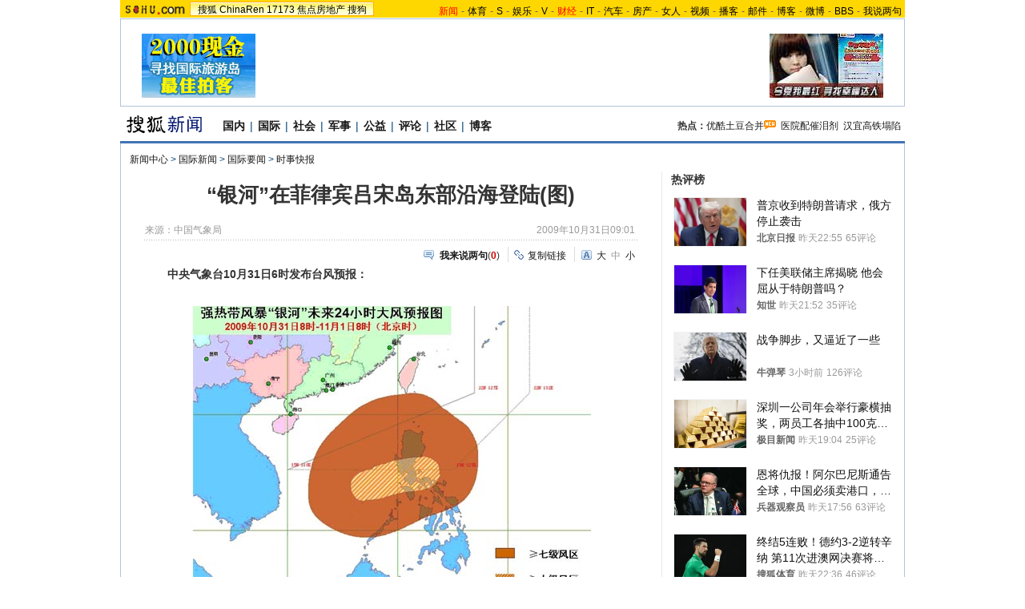

--- FILE ---
content_type: text/html
request_url: https://news.sohu.com/20091031/n267866271.shtml
body_size: 23034
content:
<!DOCTYPE html PUBLIC "-//W3C//DTD XHTML 1.0 Transitional//EN"
	"https://www.w3.org/TR/xhtml1/DTD/xhtml1-transitional.dtd">













<html>
<head>
<meta http-equiv="content-type" content="text/html; charset=gb2312" />
<meta name="description" content="“银河”在菲律宾吕宋岛东部沿海登陆(图)">
<meta name="keywords" content="吕宋岛 银河">
<meta name="robots" content="all">
<meta http-equiv="X-UA-Compatible" content="IE=EmulateIE7" />
<title>“银河”在菲律宾吕宋岛东部沿海登陆(图)-搜狐新闻</title>
<script src="https://www.sohu.com/sohuflash_1.js" type="text/javascript"></script>
<script src="https://css.sohu.com/upload/global1.0.0.9.js" type="text/javascript"></script>
<link type="text/css" rel="stylesheet" href="https://css.sohu.com/upload/global1.3.css" />
<link type="text/css" rel="stylesheet" href="https://css.sohu.com/upload/article/09/module.css" />
<link type="text/css" rel="stylesheet" href="https://css.sohu.com/upload/article/09/style20100513.css" />
<link type="text/css" rel="stylesheet" href="https://css.sohu.com/upload/article/09/card_comment.css" />
<style>
#chLogo .left{width:660px}
#chLogo .right{width:315px}

#contentA,#contentC{background:url(https://news.sohu.com/upload/pagerevision20090916/bgy.gif) repeat-y}
#contentA .argue .btn span,.function .commentLink,.function .copylink,.function .fontSize,.function .editor,.lbgA,.lbgB,.rbgA,.rbgB,.lnowA,.rnowA{background:url(https://news.sohu.com/upload/pagerevision20090916/icon.gif) no-repeat}
#contentC{background-position:-980px 0}

.line{background:url(https://news.sohu.com/upload/pagerevision20090916/xx1.gif);height:1px;width:92%;margin:0 auto;overflow:hidden;clear:both;font-size:1px}
.lineA{background:#4273B3;height:3px;clear:both;font-size:1px;}
.bordA{border-top:2px #AFC5DB solid}
.bgA{background:#F4F4F4}
.bgB{background:#ECF1F6}

/* 今日重要新闻 */
#contentA .boxA{height:257px;overflow:hidden}
#contentA .boxA .f14b{font-size:14px;font-weight:bold}

/* 网友关注排行 */
#contentA .boxB{height:301px;overflow:hidden}
#contentA .boxB .snList li em{background:#8AA8C6;border:1px #8AA8C6 solid;color:#FFF}

/* 搜狐重点关注 */
#contentA .boxC{height:392px;overflow:hidden}
#contentA .boxC .list12 ul{clear:both;margin:12px auto 10px}
#contentA .boxC .look{margin:10px auto 0}
#contentA .boxC .look h3{height:21px;padding:0 12px;margin:0 auto 4px;}
#contentA .boxC .look h3 span{float:left;width:60px;height:16px;padding-top:5px;background:#8AA8C6;font-weight: bold;color:#FFF;line-height:14px}
#contentA .boxC .look p{padding-left:16px;text-align:left;line-height:24px}

.title{height:28px;padding:0 16px;border-bottom:2px #AFC5DB solid;background:#FFF;color:#333;line-height:28px;text-align:right}
.title span{float:left;font-weight: bold;font-size:14px}

/* 频道维护 */
#contentA .blockA{width:675px;margin:18px 0 0 auto;border:1px #E8E8E8 solid;border-left:0;border-right:0}
#contentA .blockA .l{width:284px;margin-left:30px}
#contentA .blockA .r{width:284px;margin-right:28px;padding-left:26px;border-left:1px #E8E8E8 solid;}
#contentA .blockA h2{height:24px;margin:14px auto 0;line-height:24px}
#contentA .blockA h2 span{font-size:14px}
#contentA .blockA .pt{margin:8px auto 0;color:#333;line-height:18px}
#contentA .blockA .pt div{margin-right:12px}
#contentA .blockA .pt h4{margin-bottom:6px;font-weight: bold;color:#004276;line-height:18px;font-size:14px}
#contentA .blockA .list12 ul{margin:20px auto 0}
#contentA .blockA .list12 .more{margin:0 auto 11px;padding-right:6px;line-height:24px}
#contentA .blockA .list14 ul{margin:20px auto 0}
#contentA .blockA .list14 li{background:url(https://images.sohu.com/uiue/dot.gif) no-repeat;background-position:0 0;padding:5px 0 5px 14px}
#contentA .blockA .list14 .more{margin:0 auto 11px;padding-right:6px;line-height:24px}
#contentA .blockAA{border-top:0;margin:0 0 0 auto;}

.blogHot{height:290px}
#contentA .left .blockA{display:none}
#contentA .left .blockAA{display:block}

/* 大视野 2010-09-08 */
#contentA .coverAge .pp{width:632px}
#contentA .coverAge .pp li{width:146px;height:114px;padding-top:2px;margin:0 5px 10px;border:1px #E8E8E8 solid;}
#contentA .coverAge .pp h5{height:20px;}
</style>
<script type="text/javascript">
//元素名称：m_n; tab_m_n
//count:交换的个数
function showDiv(m,n,count){
	for(var i=1;i<=count;i++){
	if (i==n){			
		getObject("li_"+m+"_"+i).className="libg";
		getObject("div_"+m+"_"+i).className="show";
	}else {
		getObject("li_"+m+"_"+i).className="";
		getObject("div_"+m+"_"+i).className="hidden";
		}
	}
}

function getObject(objectId) {
	if(document.getElementById && document.getElementById(objectId)) {
	// W3C DOM
	return document.getElementById(objectId);
	} else if (document.all && document.all(objectId)) {
	// MSIE 4 DOM
	return document.all(objectId);
	} else if (document.layers && document.layers[objectId]) {
	// NN 4 DOM.. note: this won't find nested layers
	return document.layers[objectId];
	} else {
	return false;
	}	
}

function showtab(m,n,count){
	for(var i=1;i<=count;i++){
		if (i==n){			
			$("td_"+m+"_"+i).className="libg";
			$("tab_"+m+"_"+i).className="show";
			}
		else {
			$("td_"+m+"_"+i).className="";
			$("tab_"+m+"_"+i).className="hidden";
			}
	}
}

//转换字号
function doZoom(size){
	if(size==12){
		$("contentText").style.fontSize = size + "px";
		$("fs12").style.display = "";
		$("fs14").style.display = "none";
		$("fs16").style.display = "none";
	}
	if(size==14){
		$("contentText").style.fontSize = size + "px";
		$("fs12").style.display = "none";
		$("fs14").style.display = "";
		$("fs16").style.display = "none";
	}
	if(size==16){
		$("contentText").style.fontSize = size + "px";
		$("fs12").style.display = "none";
		$("fs14").style.display = "none";
		$("fs16").style.display = "";
	}
}

function copyLink(){
	try {
		var cText =  document.location.toString();
		if (window.clipboardData) {
			window.clipboardData.setData("Text", cText);
			alert("复制完成!");
		} else if (window.netscape) {
			try {
				netscape.security.PrivilegeManager.enablePrivilege("UniversalXPConnect");
			} catch (e) {
				alert("您的浏览器设置为不允许复制！\n如果需要此操作，请在浏览器地址栏输入'about:config'并回车\n然后将'signed.applets.codebase_principal_support'设置为'true',再重试复制操作!");
				return false;
			}
			var clip = Components.classes['@mozilla.org/widget/clipboard;1'].createInstance(Components.interfaces.nsIClipboard);
			if (!clip) 
				return;
			var trans = Components.classes['@mozilla.org/widget/transferable;1'].createInstance(Components.interfaces.nsITransferable);
			if (!trans) {
				return;
			}
			trans.addDataFlavor('text/unicode');
			var str = new Object();
			var len = new Object();
			var str = Components.classes["@mozilla.org/supports-string;1"].createInstance(Components.interfaces.nsISupportsString);
			
			str.data = cText;
			trans.setTransferData("text/unicode", str, cText.length * 2);
			var clipid = Components.interfaces.nsIClipboard;
			if (!clip) 
				return false;
			clip.setData(trans, null, clipid.kGlobalClipboard);
			alert("复制完成!");
		}
	} catch (e) {
	}
};

//媒体来源
function media_span_url(id_media_span_url) {
    if(id_media_span_url) {
        id_media_span = $('media_span');
        if(!id_media_span.getElementsByTagName('a').length) {
            id_media_span.innerHTML = '<a href=\'' + id_media_span_url + '\' target=\'_blank\'>' + id_media_span.firstChild.nodeValue + '</a>';
        }
    }
}
//我说两句
function checkInput(){
	var author = $("author")
	var anonymous = $("anonymous")
	var content = $("ccontent");
	var title = $("comment.title");
	var debate = $("comment.debate");
	var spcontent = $("spcontent");
	var opcontent = $("opcontent");
	var errormsg = "";
	
	if ($("ppbannerC") && $("ppcardC")) {
		PassportSComent.parsePassportCookie();
		var userId = PassportSComent.cookie['userid'];
		if (!userId) {
		
			errormsg = "* 请登录后发言\n";
			if (document.loginformComment && document.loginformComment.pemail) document.loginformComment.pemail.focus();
		} else {
			document.commentForm.author.value = userId;
		}
	} else {
		if (!anonymous.checked && author.value == "") {
			errormsg = "* 请输入用户昵称，再提交\n";
			author.focus();
		}
		
		if (!anonymous.checked && author.value.length > 16) {
			errormsg = "* 昵称不能超过16个字符\n";
			author.focus();
		}
	}
	
	if (title && debate && debate.checked && spcontent && opcontent) {
		if (spcontent.value == "" || spcontent.value.match(/^\s*$/)) {
			errormsg = errormsg + "*正方内容不能为空\n";
			spcontent.focus();
		}
		if (opcontent.value == "" || opcontent.value.match(/^\s*$/)) {
			errormsg = errormsg + "*反方内容不能为空\n";
			opcontent.focus();
		}
		if (debate.checked && title.value != "") {
			content.value = spcontent.value + "PK" + opcontent.value;
		}
		if (content.value.length > 1500) {
			errormsg = errormsg + "* 内容不能超过1500个字符\n";
			content.focus();
		}
	} else {
		if (content.value.match(/^\s*$/)) {
			errormsg = errormsg + "* 内容不能为空\n";
			content.focus();
		}
		if (content.value.length > 1500) {
			errormsg = errormsg + "* 内容不能超过1500个字符\n";
			content.focus();
		}
	}
	
	if (title && debate) {
		if (debate.checked && (title.value == "" || title.value.match(/^\s*$/))) {
			errormsg = errormsg + "* 辩论话题的标题不能为空\n";
		}
		if (title.value.length > 24) {
			errormsg = errormsg + "* 标题不能超过24个字符\n";
			title.focus();
		}
	}
	if (errormsg) {
		alert(errormsg);
		return false;
	}
	
}

function switchAnonymous(){
	var author = $("author")
	var anonymous = $("anonymous")
	if (anonymous.checked) {
		author.value = "搜狐网友";
		anonymous.value = "true";
	} else {
		author.value = "";
		anonymous.value = "false";
		author.focus();
	}
}

function changeAuthor(){
	var author = $("author");
	var anonymous = $("anonymous");
	if (author.value != "搜狐网友") {
		anonymous.checked = false;
		anonymous.value = "false";
	} else {
		anonymous.checked = true;
		anonymous.value = "true";
	}
	
}

function switchDebate(){
	var title = $("comment.title")
	var debate = $("comment.debate")
	
	if (debate.checked) {
		title.value = "";
		debate.value = "true";
		title.disabled = false;
		
	} else {
		debate.value = "false";
		title.value = "输入标题可以设置以上内容成为辩论话题";
		title.disabled = true;
	}
}

function comment(){
	if ($('argueForm').style.display == '') {
		$('argueForm').style.display = 'none';
		$('replyForm').style.display = '';
	} else {
		$('argueForm').style.display = '';
		$('replyForm').style.display = 'none';
	}
	switchDebate();
}

var clickCount = 0;
var contentText = "您需要注册后才能参与话题讨论，并请文明上网，理性发言。注册成功后，您还可获得搜狐社区20积分。";
function clearCommentContent(oObject){
	clickCount++;
	if (clickCount == 1) {
		oObject.value = "";
	}
}

function checkCommentContent(oObject){
	if (clickCount == 0) alert("请先填写您的个人看法");
	else if (checkInput() != false) oObject.form.submit();
}
function creset(){
	if($("argueForm").style.display == "none"){
		$("ccontent").value = contentText;
	}else{
		$("comment.title").value = "";
		$("spcontent").value = "";
		$("opcontent").value = contentText;
	}
}
</script>
<script type="text/javascript">
<!--
	function sogouRelateNews(itm){
		var i=new Image();
        var len=itm.getAttribute("len");   var  ind= itm.getAttribute("ind");
        len=(len==null)?"":len;   ind=(ind==null)?"":ind;
        if(len == "" || ind == "" ) {
           i.src='https://pingback.sogou.com:8080/rltnews.png?durl='+escape(itm.href)+'&surl='+escape(window.location)+'&'+Math.random();
        } else {
           i.src='https://pingback.sogou.com:8080/rltnews.png?durl='+escape(itm.href)+'&surl='+escape(window.location)+'&len='+len+'&ind='+ind+'&'+Math.random();
        }
	    return true;
	}

	function sogouRelateWeb(itm){
		var i=new Image();
        var len=itm.getAttribute("len");  var  ind= itm.getAttribute("ind");
        len=(len==null)?"":len; ind=(ind==null)?"":ind;
        if(len == "" || ind == "" ) {
	 	     i.src='https://pingback.sogou.com:8080/rltweb.png?durl='+escape(itm.href)+'&surl='+escape(window.location)+'&'+Math.random();
        } else {
		     i.src='https://pingback.sogou.com:8080/rltweb.png?durl='+escape(itm.href)+'&surl='+escape(window.location)+'&len='+len+'&ind='+ind+'&'+Math.random();
        }
		return true;
	}

	function sogouRelateSaybar(itm){
		var i=new Image();
		i.src='https://pingback.sogou.com:8080/rltsb.png?durl='+escape(itm.href)+'&surl='+escape(window.location)+'&'+Math.random();
		return true;
	}

	function sogouRelateBlog(itm){
		var i=new Image();
		i.src='https://pingback.sogou.com:8080/rltblog.png?durl='+escape(itm.href)+'&surl='+escape(window.location)+'&'+Math.random();
		return true;
	}
	
	function sogouHotSaybar(itm){
		var i=new Image();
		i.src='https://pingback.sogou.com:8080/rlthotsb.png?durl='+escape(itm.href)+'&surl='+escape(window.location)+'&'+Math.random();
		return true;
	}

    function sogouRelateVideoNews(itm){
      var i=new Image();
      var len=itm.getAttribute("len");  var  ind= itm.getAttribute("ind");
      len=(len==null)?"":len;    ind=(ind==null)?"":ind;
      if(len == "" || ind == "" ) {
        i.src='https://pingback.sogou.com:8080/rltvideonews.png?durl='+escape(itm.href)+'&surl='+escape(window.location)+'&'+Math.random();
      } else {
        i.src='https://pingback.sogou.com:8080/rltvideonews.png?durl='+escape(itm.href)+'&surl='+escape(window.location)+'&len='+len+'&ind='+ind+'&'+Math.random();
      }
	  return true;
    }


//-->
</script>
<script  type='text/javascript'>
var sogou_is_brand = new Object();
sogou_is_brand["pid"]  = 'sohu__brand';
sogou_is_brand["charset"]   = 'gb2312';
sogou_is_brand["sohuurl"] = document.location.href;
</script>

</head>

<body>
<!-- 标准头开始 -->
<div id="logo_nav">
	<a href="https://www.sohu.com"><img src="https://images.sohu.com/uiue/sohu_logo/sohu_logo3.gif" width="87" height="22" alt="搜狐网站" border="0" class="left" /></a>
	<div id="matrix_nav">
		<a href="https://www.sohu.com">搜狐</a> 
		<a href="https://www.chinaren.com">ChinaRen</a> 
		<a href="https://www.17173.com">17173</a>
		<a href="https://house.focus.cn/">焦点房地产</a> 
		<a href="https://www.sogou.com">搜狗</a>
	</div>
	<div id="nav">
	<a href="https://news.sohu.com/"><font color="#ff0000">新闻</font></a>-<a href="https://sports.sohu.com/">体育</a>-<a href="https://s.sohu.com/">S</a>-<a href="https://yule.sohu.com/">娱乐</a>-<a href="https://tv.sohu.com/yule/">V</a>-<a href="https://business.sohu.com/"><font color="#ff0000">财经</font></a>-<a href="https://it.sohu.com/">IT</a>-<a href="https://auto.sohu.com/">汽车</a>-<a href="https://house.focus.cn/">房产</a>-<a href="https://women.sohu.com/">女人</a>-<a href="https://tv.sohu.com/">视频</a>-<a href="https://my.tv.sohu.com/">播客</a>-<a href="https://login.mail.sohu.com/">邮件</a>-<a href="https://blog.sohu.com/">博客</a>-<a href="https://t.sohu.com/">微博</a>-<a href="https://club.sohu.com/">BBS</a>-<a href="https://comment2.news.sohu.com/">我说两句</a>
</div>
</div>
<!-- 标准头end -->

<!-- 翻牌广告 st -->
<div id="turnAD" class="area">
	<div class="left"><SOHUADCODE><div id="69d3d0cd8a756eb3ace1e918e7123777"></div>

<script type="text/javascript" src="https://txt.go.sohu.com/ip/soip"></script>
<script language="javascript">
if(window.location.href.getQueryString("ip")==null)
AdLoc=sohu_IP_Loc.substr(0,4);
else
AdLoc=window.location.href.getQueryString("ip");
</script>
<script type="text/javascript">
     switch (AdLoc) {
         case "CN44"://广东
             if(sohu_IP_Loc.substr(0,6)=='CN4403'||sohu_IP_Loc.substr(0,6)=='CN4419'||sohu_IP_Loc.substr(0,6)=='CN4413'){
              //深圳 定向深圳、东莞、惠州
document.getElementById('69d3d0cd8a756eb3ace1e918e7123777').innerHTML ='<a href="https://hn.focus.cn/fztdir/zjpk/index.php" target=_blank><img src="https://images.sohu.com/bill/s2009/focus/zjpk142-80.jpg" border=0 width=142 height=80></img></a>';
             }else{
             //广州 定向除深圳、东莞、惠州之外的广东地区
document.getElementById('69d3d0cd8a756eb3ace1e918e7123777').innerHTML ='<a href="https://hn.focus.cn/fztdir/zjpk/index.php" target=_blank><img src="https://images.sohu.com/bill/s2009/focus/zjpk142-80.jpg" border=0 width=142 height=80></img></a>';
         }
             break;
         case "CN31"://上海
document.getElementById('69d3d0cd8a756eb3ace1e918e7123777').innerHTML ='<a href="https://hn.focus.cn/fztdir/zjpk/index.php" target=_blank><img src="https://images.sohu.com/bill/s2009/focus/zjpk142-80.jpg" border=0 width=142 height=80></img></a>';
             break;
         case "CN12"://天津
document.getElementById('69d3d0cd8a756eb3ace1e918e7123777').innerHTML ='<a href="https://hn.focus.cn/fztdir/zjpk/index.php" target=_blank><img src="https://images.sohu.com/bill/s2009/focus/zjpk142-80.jpg" border=0 width=142 height=80></img></a>';
             break;
         case "CN32"://江苏（南京）
document.getElementById('69d3d0cd8a756eb3ace1e918e7123777').innerHTML ='<a href="https://hn.focus.cn/fztdir/zjpk/index.php" target=_blank><img src="https://images.sohu.com/bill/s2009/focus/zjpk142-80.jpg" border=0 width=142 height=80></img></a>';
             break;
         case "CN33"://浙江（杭州）
document.getElementById('69d3d0cd8a756eb3ace1e918e7123777').innerHTML ='<a href="https://hn.focus.cn/fztdir/zjpk/index.php" target=_blank><img src="https://images.sohu.com/bill/s2009/focus/zjpk142-80.jpg" border=0 width=142 height=80></img></a>';
             break;
         case "CN37"://山东（济南）
document.getElementById('69d3d0cd8a756eb3ace1e918e7123777').innerHTML ='<a href="https://hn.focus.cn/fztdir/zjpk/index.php" target=_blank><img src="https://images.sohu.com/bill/s2009/focus/zjpk142-80.jpg" border=0 width=142 height=80></img></a>';
             break;
         case "CN50"://重庆
document.getElementById('69d3d0cd8a756eb3ace1e918e7123777').innerHTML ='<a href="https://hn.focus.cn/fztdir/zjpk/index.php" target=_blank><img src="https://images.sohu.com/bill/s2009/focus/zjpk142-80.jpg" border=0 width=142 height=80></img></a>';
             break;
         case "CN51"://四川（成都）
document.getElementById('69d3d0cd8a756eb3ace1e918e7123777').innerHTML ='<a href="https://house.focus.cn/ztdir/house_2010ditie/index.php" target=_blank><img src="https://images.sohu.com/bill/s2009/focus/zjpk142-80.jpg" border=0 width=142 height=80></img></a>';
             break;
         case "CN61"://陕西（西安）
document.getElementById('69d3d0cd8a756eb3ace1e918e7123777').innerHTML ='<a href="https://house.focus.cn/ztdir/house_2010ditie/index.php" target=_blank><img src="https://images.sohu.com/bill/s2009/focus/zjpk142-80.jpg" border=0 width=142 height=80></img></a>';
             break;
         default://其他（北京等）
document.getElementById('69d3d0cd8a756eb3ace1e918e7123777').innerHTML ='<a href="https://house.focus.cn/ztdir/house_2010ditie/index.php" target=_blank><img src="https://images.sohu.com/bill/s2009/focus/zjpk142-80.jpg" border=0 width=142 height=80></img></a>';
     }
 </script></SOHUADCODE></div>
	<div class="center"><SOHUADCODE><div class=TurnAD23><div id=TurnAD23 width=95 height=590></div>
 <script language=javascript>
try{
var TurnAD23=new Cookie(document,"TurnAD23",24);
TurnAD23.load();
TurnAD23.visit=(TurnAD23.visit==null)?parseInt(Math.random()*2+1):TurnAD23.visit;
if(TurnAD23.visit!=0)var intTurnAD23=TurnAD23.visit;
TurnAD23.visit++;
TurnAD23.visit=(TurnAD23.visit>2)?1:TurnAD23.visit;
TurnAD23.store();
function showTurnAD23(basenum){
if (basenum==1){
var sogou_is_one = new Object();

 

sogou_is_one["pid"]  = 'sohu__brand';

 

sogou_is_one["charset"]   = 'gb2312';

 

sogou_is_one["sohuurl"] = document.location.href;

 

sogou_is_one["iw1"]   = '590';

 

sogou_is_one["ih1"]   = '95';

 

sogou_is_one["place1"] = '2019';

 

sogou_is_one["div_id1"] = 'TurnAD23';

 

function q(s) {return s.replace(/%/g,"%25").replace(/&/g,"%26").replace(/#/g,"%23");}

 

var sogou_is_one_url = "https://sy.brand.sogou.com/brand_ad_new";

 

var one_cnt = 0;

 

for(var p in sogou_is_one)

 

{

 

              sogou_is_one_url += (one_cnt++ ? "&" : "?") + q(p) + "=" + q(sogou_is_one[p]);

 

}

 

var one_js = document.createElement('SCRIPT');

 

one_js.src=sogou_is_one_url;

 

document.getElementsByTagName('head')[0].appendChild(one_js);}
else{
var sogou_is_one = new Object();

 

sogou_is_one["pid"]  = 'sohu__brand';

 

sogou_is_one["charset"]   = 'gb2312';

 

sogou_is_one["sohuurl"] = document.location.href;

 

sogou_is_one["iw1"]   = '590';

 

sogou_is_one["ih1"]   = '95';

 

sogou_is_one["place1"] = '2019';

 

sogou_is_one["div_id1"] = 'TurnAD23';

 

function q(s) {return s.replace(/%/g,"%25").replace(/&/g,"%26").replace(/#/g,"%23");}

 

var sogou_is_one_url = "https://sy.brand.sogou.com/brand_ad_new";

 

var one_cnt = 0;

 

for(var p in sogou_is_one)

 

{

 

              sogou_is_one_url += (one_cnt++ ? "&" : "?") + q(p) + "=" + q(sogou_is_one[p]);

 

}

 

var one_js = document.createElement('SCRIPT');

 

one_js.src=sogou_is_one_url;

 

document.getElementsByTagName('head')[0].appendChild(one_js);}
}
showTurnAD23(intTurnAD23);
}catch(e){}
</script>
</div></SOHUADCODE></div>
	<div class="right"><SOHUADCODE><div id="69d3d0cd8a756eb3ace1e918e7b4168e"></div>

<script type="text/javascript" src="https://txt.go.sohu.com/ip/soip"></script>
<script language="javascript">
if(window.location.href.getQueryString("ip")==null)
AdLoc=sohu_IP_Loc.substr(0,4);
else
AdLoc=window.location.href.getQueryString("ip");
</script>
<script type="text/javascript">
     switch (AdLoc) {
         case "CN44"://广东
             if(sohu_IP_Loc.substr(0,6)=='CN4403'||sohu_IP_Loc.substr(0,6)=='CN4419'||sohu_IP_Loc.substr(0,6)=='CN4413'){
              //深圳 定向深圳、东莞、惠州
document.getElementById('69d3d0cd8a756eb3ace1e918e7b4168e').innerHTML ='<a href="https://house.focus.cn/ztdir/2011hongdongxiari/index.php?reloadworkpage=y" target=_blank><img src="https://images.sohu.com/bill/s2009/focus/hdxr142-80.jpg" border=0 width=142 height=80></img></a>';
             }else{
             //广州 定向除深圳、东莞、惠州之外的广东地区
document.getElementById('69d3d0cd8a756eb3ace1e918e7b4168e').innerHTML ='<a href="https://house.focus.cn/ztdir/2011hongdongxiari/index.php?reloadworkpage=y" target=_blank><img src="https://images.sohu.com/bill/s2009/focus/hdxr142-80.jpg" border=0 width=142 height=80></img></a>';
         }
             break;
         case "CN31"://上海
document.getElementById('69d3d0cd8a756eb3ace1e918e7b4168e').innerHTML ='<a href="https://house.focus.cn/ztdir/2011hongdongxiari/index.php?reloadworkpage=y" target=_blank><img src="https://images.sohu.com/bill/s2009/focus/hdxr142-80.jpg" border=0 width=142 height=80></img></a>';
             break;
         case "CN12"://天津
document.getElementById('69d3d0cd8a756eb3ace1e918e7b4168e').innerHTML ='<a href="https://house.focus.cn/ztdir/2011hongdongxiari/index.php?reloadworkpage=y" target=_blank><img src="https://images.sohu.com/bill/s2009/focus/hdxr142-80.jpg" border=0 width=142 height=80></img></a>';
             break;
         case "CN32"://江苏（南京）
document.getElementById('69d3d0cd8a756eb3ace1e918e7b4168e').innerHTML ='<a href="https://house.focus.cn/ztdir/2011hongdongxiari/index.php?reloadworkpage=y" target=_blank><img src="https://images.sohu.com/bill/s2009/focus/hdxr142-80.jpg" border=0 width=142 height=80></img></a>';
             break;
         case "CN33"://浙江（杭州）
document.getElementById('69d3d0cd8a756eb3ace1e918e7b4168e').innerHTML ='<a href="https://house.focus.cn/ztdir/2011hongdongxiari/index.php?reloadworkpage=y" target=_blank><img src="https://images.sohu.com/bill/s2009/focus/hdxr142-80.jpg" border=0 width=142 height=80></img></a>';
             break;
         case "CN37"://山东（济南）
document.getElementById('69d3d0cd8a756eb3ace1e918e7b4168e').innerHTML ='<a href="https://house.focus.cn/ztdir/2011hongdongxiari/index.php?reloadworkpage=y" target=_blank><img src="https://images.sohu.com/bill/s2009/focus/hdxr142-80.jpg" border=0 width=142 height=80></img></a>';
             break;
         case "CN50"://重庆
document.getElementById('69d3d0cd8a756eb3ace1e918e7b4168e').innerHTML ='<a href="https://house.focus.cn/ztdir/2011hongdongxiari/index.php?reloadworkpage=y" target=_blank><img src="https://images.sohu.com/bill/s2009/focus/hdxr142-80.jpg" border=0 width=142 height=80></img></a>';
             break;
         case "CN51"://四川（成都）
document.getElementById('69d3d0cd8a756eb3ace1e918e7b4168e').innerHTML ='<a href="https://house.focus.cn/ztdir/2011hongdongxiari/index.php?reloadworkpage=y" target=_blank><img src="https://images.sohu.com/bill/s2009/focus/hdxr142-80.jpg" border=0 width=142 height=80></img></a>';
             break;
         case "CN61"://陕西（西安）
document.getElementById('69d3d0cd8a756eb3ace1e918e7b4168e').innerHTML ='<a href="https://house.focus.cn/ztdir/2011hongdongxiari/index.php?reloadworkpage=y" target=_blank><img src="https://images.sohu.com/bill/s2009/focus/hdxr142-80.jpg" border=0 width=142 height=80></img></a>';
             break;
         default://其他（北京等）
document.getElementById('69d3d0cd8a756eb3ace1e918e7b4168e').innerHTML ='<a href="https://house.focus.cn/msgview/7073/212824456.html" target=_blank><img src="https://images.sohu.com/bill/s2009/focus/drzj142-80.jpg" border=0 width=142 height=80></img></a>';
     }
 </script></SOHUADCODE></div>
</div>
<!-- 翻牌广告 end -->

<!-- 频道logo st -->
<div id="chLogo" class="area">
	<div class="left">
		<a href="https://news.sohu.com/" target="_blank"><img src="https://news.sohu.com/upload/pagerevision20090916/news_logo3.gif" width="110" height="24" alt="" /></a>
		
		   <a href="https://news.sohu.com/guoneixinwen.shtml" target="_blank">国内</a>|<a href="https://news.sohu.com/guojixinwen.shtml" target="_blank">国际</a>|<a href="https://news.sohu.com/shehuixinwen.shtml" target="_blank">社会</a>|<a href="https://mil.news.sohu.com/" target="_blank">军事</a>|<a href="https://gongyi.sohu.com/" target="_blank">公益</a>|<a href="https://star.news.sohu.com/" target="_blank">评论</a>|<a href="https://club.news.sohu.com/" target="_blank">社区</a>|<a href="https://blog.sohu.com/news/" target="_blank">博客</a>
		
	</div>
	<div class="right">
		<strong>热点：</strong><a href="https://news.sohu.com/20120313/n337542775.shtml" target="_blank">优酷土豆合并<img src="https://news.sohu.com/upload/pagerevision20090916/pic01.gif" width="15" height="12" alt="优酷土豆合并"/></a>&nbsp;&nbsp;<a href="https://news.sohu.com/20120313/n337516239.shtml" target="_blank">医院配催泪剂</a>&nbsp;&nbsp;<a href="https://pic.news.sohu.com/group-332321.shtml" target="_blank">汉宜高铁塌陷</a>
	</div>
</div>
<!-- 频道logo end -->

<div class="lineA area"></div>

<!-- 当前位置 st -->
<div id="location" class="area">
	<a href=https://news.sohu.com/>新闻中心</a> &gt; <a href=https://news.sohu.com/guojixinwen.shtml>国际新闻</a> &gt; <a href=https://news.sohu.com/1/0903/62/subject212846267.shtml>国际要闻</a> &gt; <a href=https://news.sohu.com/s2005/zhoubian.shtml><a name='时事快报'>时事快报</a></a>
</div>
<!-- 当前位置 end -->

<div id="contentA" class="area">
	<div class="left">
		<h1>“银河”在菲律宾吕宋岛东部沿海登陆(图)</h1>
		
		<!-- 来源 时间 st -->
		<div class="sourceTime">
			<div class="l">
			
				
				来源：<span id="media_span">中国气象局</span>
				
			
			</div>
			<div class="r">2009年10月31日09:01</div>
		</div>
		<!-- 来源 时间 end -->
		<div class="line"></div>
		
		<!-- 功能 st -->
		<div class="function clear">
			<div class="l"><SOHUADCODE>
</SOHUADCODE></div>
			<div class="r">
				<div class="commentLink"><a href="https://comment2.news.sohu.com/t_267866271.html" target="_blank"><strong>我来说两句</strong></a>(<span id="commA">0</span>)</div>
				<div class="copylink"><a href="javascript:void(0)" onclick="copyLink()">复制链接</a></div>
				<div class="fontSize" id="fs12" style="display:none"><a href="javascript:doZoom(16)">大</a><a href="javascript:doZoom(14)">中</a><span>小</span></div>
<div class="fontSize" id="fs14"><a href="javascript:doZoom(16)">大</a><span>中</span><a href="javascript:doZoom(12)">小</a></div>
<div class="fontSize" id="fs16" style="display:none"><span>大</span><a href="javascript:doZoom(14)">中</a><a href="javascript:doZoom(12)">小</a></div>
			</div>
		</div>
		<!-- 功能 end -->
		
		<!-- 正文 st -->
		<div class="text clear" id="contentText">
			
			
			　　<STRONG>中央气象台10月31日6时发布台风预报：</STRONG><BR><BR>
<CENTER><FONT style="FONT-SIZE: 12px">
<TABLE cellSpacing=4 cellPadding=1 align=center border=0>
<TBODY>
<TR>
<TD vAlign=top align=middle><B><table cellspacing=0 cellpadding=0 border=0><tr><td><img src=https://photocdn.sohu.com/20091031/Img267866272.jpg width=500 height=373></td></tr></table></B></TD></TR>
<TR>
<TD vAlign=top align=middle></TD></TR></TBODY></TABLE></FONT></CENTER>　　今年第21号台风“银河”已于10月31日4时10分前后在菲律宾吕宋岛东部沿海登陆，登陆时中心附近最大风力有12级（33米/秒），气压970百帕，登陆后“银河”很快减弱为强热带风暴。31日5时强热带风暴“银河”的中心位于菲律宾马尼拉偏东方大约50公里的吕宋岛东部，就是北纬14.5度、东经121.5度，中心附近最大风力有11级（30米/秒），中心最低气压为980百帕。<BR><BR>　　预计，“银河”将以每小时20-25公里的速度向偏西方向移动横穿吕宋岛，将于31日中午到傍晚进入南海东部海面，强度变化不大。<BR><BR>　　受“银河”影响，31日白天到夜间，巴士海峡、巴林塘海峡、南海中东部海面将有7-9级大风，“银河”中心经过的附近海域和地区的风力达10-11级，部分海域阵风可达12-13级。<BR><BR>　　中央气象台提醒上述海域过往船只和海上作业人员，采取必要的防范措施，注意航行和作业安全。<SCRIPT>media_span_url('https://www.cma.gov.cn/qxxw/tqxw/200910/t20091031_49049.html')</SCRIPT>
			
			
		</div>
		<!-- 正文 end -->
		
		<!-- 功能 st -->
		<div class="function clear">
			<div class="l"></div>
			<div class="r">
				<div class="commentLink"><a href="https://comment2.news.sohu.com/t_267866271.html" target="_blank"><strong>我来说两句</strong></a>(<span id="commB">0</span>)</div>
				<div class="copylink"><a href="javascript:void(0)" onclick="copyLink()">复制链接</a></div>
				<div class="editor">
				责任编辑：肖尧
				</div>
			</div>
		</div>
		<!-- 功能 end -->
		<div class="blank8"></div>
		<div class="line"></div>
		
		<!-- 白社会新闻列表 st -->
		<div class="baiList clear">
			<div class="list14">
				<ul>
					<li><a href="https://t.sohu.com/huati/7803?srcid=2005300001" target="_blank"> 二月二抬头龙见喜</a></li>
					<li><a 
href="https://t.sohu.com/live/2960?srcid=2005300003" target="_blank">直击归真堂养熊基地开放日</a></li>
				</ul>
			</div>
		</div>
<div class="line"></div>
		<!-- 白社会新闻列表 end -->
		
		<!-- 搜狗搜索 st -->
		<div class="sogouSearch clear">
			<div class="l"><a href="https://www.sogou.com/" target="_blank"><img src="https://news.sohu.com/upload/pagerevision20090916/pic03.gif" width="95" height="26" alt="" /></a>上网从搜狗开始</div>
			<div class="r">
				<form action="https://news.sogou.com/news" method="get" target="_blank" id="searchform" name="searchform" onsubmit="return CheckKeyWord();" autocomplete="off"> 
				<input type="radio" name="t" id="sogou_web" value="web" onclick="CheckFormAction('web');" />网页&nbsp;&nbsp;<input type="radio" name="t" id="t" value="news" checked onclick="CheckFormAction('news');" />新闻<input type="text" class="tx" name="query" id="query" value="请输入关键词" onfocus="this.style.color='#000';if (this.value=='请输入关键词') this.value='';" onblur="CheckColor();" style="color:#ccc" /><input type="hidden" name="p" id="p" value="02240101" class="inputB" /><input type="submit" class="btn" value="搜　索" /></form></div>
</div>
<script type="text/javascript">
function CheckKeyWord(){
	var sf = document.searchform;
	with(sf){
  if (query.value == "请输入关键词") {
		query.value = "";
		setTimeout("query.value='请输入关键词'", 1000);
	}
 }
	return true;
}

// 改变提交的查询动作
function CheckFormAction(v){
	var sf = document.searchform;
	with(sf){
  if (v=='web') {
		action = "https://www.sogou.com/web";
    p.value = "02240100";				
	} else {
		p.value = "02240101";
		action = "https://news.sogou.com/news";
	}
 }
	return true;
}

//改变输入框颜色
function CheckColor(){
	var query = document.searchform.query;
	if (query.value == "请输入关键词" || query.value == "搜狗搜索，请输入关键词") {
		query.style.color = "#ccc";
	}
}
</script>
		<!-- 搜狗搜索 end -->
		
		<!-- 相关新闻 st -->
		<div class="muNew clear">
			<div class="l">
				<h2><span>相关新闻</span></h2>
				<div class="list14">
					

			 <ul> 		<li><span>09-10-30</span>·<a href="https://news.sohu.com/20091030/n267855469.shtml" onclick="return sogouRelateNews(this);" len="10"  ind="1" target="_blank">台风"银河"明登陆 菲律宾关闭学校停轮渡</a></li>
								<li><span>09-10-20</span>·<a href="https://news.sohu.com/20091020/n267566215.shtml" onclick="return sogouRelateNews(this);" len="10"  ind="2" target="_blank">"卢碧"逐渐向吕宋岛东北部沿海靠近(图)</a></li>
								<li><span>09-10-20</span>·<a href="https://news.sohu.com/20091020/n267531941.shtml" onclick="return sogouRelateNews(this);" len="10"  ind="3" target="_blank">强台风"卢碧"渐向菲律宾吕宋岛沿海靠近(图)</a></li>
								<li><span>09-10-17</span>·<a href="https://news.sohu.com/20091017/n267442016.shtml" onclick="return sogouRelateNews(this);" len="10"  ind="4" target="_blank">菲律宾吕宋岛灾区暴发细螺旋体病 已致89人死亡</a></li>
								<li><span>09-10-10</span>·<a href="https://news.sohu.com/20091010/n267256403.shtml" onclick="return sogouRelateNews(this);" len="10"  ind="5" target="_blank">热带风暴"芭玛"已致菲律宾153人死亡(组图)</a></li>
								<li><span>09-10-07</span>·<a href="https://news.sohu.com/20091007/n267195133.shtml" onclick="return sogouRelateNews(this);" len="10"  ind="6" target="_blank">"芭玛"徘徊吕宋岛 大雪侵袭青海南(组图)</a></li>
								<li><span>09-10-05</span>·<a href="https://news.sohu.com/20091005/n267169827.shtml" onclick="return sogouRelateNews(this);" len="10"  ind="7" target="_blank">凯萨娜刚过芭玛又至 菲律宾吕宋岛雪上加霜(图)</a></li>
								<li><span>09-05-07</span>·<a href="https://news.sohu.com/20090507/n263836140.shtml" onclick="return sogouRelateNews(this);" len="10"  ind="8" target="_blank">"灿鸿"加强成台风 渐靠近菲律宾吕宋岛西北部</a></li>
								<li><span>08-06-11</span>·<a href="https://news.sohu.com/20080611/n257428536.shtml" onclick="return sogouRelateNews(this);" len="10"  ind="9" target="_blank">深交所上海中心主任：创业板或奥运会后推出(图)</a></li>
								<li><span>08-07-17</span>·<a href="https://news.sohu.com/20080717/n258194213.shtml" onclick="return sogouRelateNews(this);" len="10"  ind="10" target="_blank">上海赴台游正式团将启程 行程可能因台风而变</a></li>
		 </ul> 	

					
					<div class="more"><a href="https://news.sogou.com/news?query=吕宋岛 银河&pid=31023101&md=listTopics&name=&mode=0&sort=0" target="_blank" onclick="return sogouRelateNews(this)";>更多关于 <strong>吕宋岛 银河</strong> 的新闻&gt;&gt;</a> </div>
					
				</div>
			</div>
			<div class="r">
				<h2><span>相关推荐</span></h2>
				<div class="list14">
					<ul>
						
	<li><a href="https://pic.sogou.com/pics?query=菲律宾&p=31210500&fhintidx=0" onclick="return sogouRelateWeb(this);" target="_blank" len="10" ind="1">菲律宾的图片</a></li>
	<li><a href="https://www.sogou.com/web?query=金厦海域&p=31210100&fhintidx=1" onclick="return sogouRelateWeb(this);" target="_blank" len="10" ind="2">金厦海域</a></li>
	<li><a href="https://www.sogou.com/web?query=小型风力发电机报价&p=31210100&fhintidx=2" onclick="return sogouRelateWeb(this);" target="_blank" len="10" ind="3">小型风力发电机报价</a></li>
	<li><a href="https://www.sogou.com/web?query=银河证券&p=02210100&fhintidx=3" onclick="return sogouRelateWeb(this);" target="_blank" len="10" ind="4">银河证券</a></li>
	<li><a href="https://wenda.sogou.com/search?query=如何去菲律宾&p=31230800&fhintidx=4" onclick="return sogouRelateWeb(this);" target="_blank" len="10" ind="5">如何去菲律宾</a></li>
	<li><a href="https://wenda.sogou.com/search?query=菲律宾在哪里&p=31230800&fhintidx=5" onclick="return sogouRelateWeb(this);" target="_blank" len="10" ind="6">菲律宾在哪里</a></li>
	<li><a href="https://www.sogou.com/web?query=湖南 高温房&p=31210100&fhintidx=6" onclick="return sogouRelateWeb(this);" target="_blank" len="10" ind="7">湖南 高温房</a></li>
	<li><a href="https://www.sogou.com/web?query=银河人才网&p=02210100&fhintidx=7" onclick="return sogouRelateWeb(this);" target="_blank" len="10" ind="8">银河人才网</a></li>
	<li><a href="https://www.sogou.com/web?query=风力发电机&p=31210100&fhintidx=8" onclick="return sogouRelateWeb(this);" target="_blank" len="10" ind="9">风力发电机</a></li>
	<li><a href="https://www.sogou.com/web?query=工资改革方案&p=02210100&fhintidx=9" onclick="return sogouRelateWeb(this);" target="_blank" len="10" ind="10">工资改革方案</a></li>

					</ul>
				</div>
			</div>
		</div>
		<!-- 相关新闻 end -->
		<div class="line"></div>
		
		<!-- 视频新闻 st -->
		<div class="videoNew clear" id="videoNews" style="display:none">
			<div class="tt">
				<div class="l">相关视频新闻</div>
				<div class="r" id="videoNewsP"></div>
			</div>
			<script>var newsvideocount = 6;</script>
<div class="pp">
<ul>
	<li><a href="https://tv.sohu.com/20091011/n267273329.shtml" title="台风"芭玛"已导致菲律宾299人死亡" onclick="return sogouRelateVideoNews(this);"  len="6" ind="1" target="_blank"><img src="https://photocdn.sohu.com/20091011/fbcd143b-f394-423e-b83c-3971c4d59449S.jpg" width="125" height="94" alt="" /></a><span><a href="https://tv.sohu.com/20091011/n267273329.shtml" onclick="return sogouRelateVideoNews(this);"  len="6" ind="1"  title="台风"芭玛"已导致菲律宾299人死亡" target="_blank">台风"芭玛"已导致菲律宾299人死亡</a></span><em class="floor"><a href="https://tv.sohu.com/20091011/n267273329.shtml" onclick="return sogouRelateVideoNews(this);"  len="6" ind="1"  title="台风"芭玛"已导致菲律宾299人死亡" target="_blank"></a></em></li>
	<li><a href="https://tv.sohu.com/20091004/n267161890.shtml" title="强台风"芭玛"来袭 台湾及其沿海受影响" onclick="return sogouRelateVideoNews(this);"  len="6" ind="2" target="_blank"><img src="https://photocdn.sohu.com/20091004/a72b1043-89bb-4ebb-ab20-5993df47563dS.jpg" width="125" height="94" alt="" /></a><span><a href="https://tv.sohu.com/20091004/n267161890.shtml" onclick="return sogouRelateVideoNews(this);"  len="6" ind="2"  title="强台风"芭玛"来袭 台湾及其沿海受影响" target="_blank">强台风"芭玛"来袭 台湾及其沿海受影响</a></span><em class="floor"><a href="https://tv.sohu.com/20091004/n267161890.shtml" onclick="return sogouRelateVideoNews(this);"  len="6" ind="2"  title="强台风"芭玛"来袭 台湾及其沿海受影响" target="_blank"></a></em></li>
	<li><a href="https://tv.sohu.com/20091003/n267152816.shtml" title="台湾提升预警 台风"芭玛"可能带来暴雨" onclick="return sogouRelateVideoNews(this);"  len="6" ind="3" target="_blank"><img src="https://photocdn.sohu.com/20091003/327dc99e-cc92-45bd-8dfc-cb8d08ec420bS.jpg" width="125" height="94" alt="" /></a><span><a href="https://tv.sohu.com/20091003/n267152816.shtml" onclick="return sogouRelateVideoNews(this);"  len="6" ind="3"  title="台湾提升预警 台风"芭玛"可能带来暴雨" target="_blank">台湾提升预警 台风"芭玛"可能带来暴雨</a></span><em class="floor"><a href="https://tv.sohu.com/20091003/n267152816.shtml" onclick="return sogouRelateVideoNews(this);"  len="6" ind="3"  title="台湾提升预警 台风"芭玛"可能带来暴雨" target="_blank"></a></em></li>
	<li class="end" ><a href="https://tv.sohu.com/20090927/n267034176.shtml" title="第16号热带风暴"凯萨娜"将影响华南沿海一带" onclick="return sogouRelateVideoNews(this);"  len="6" ind="4" target="_blank"><img src="https://photocdn.sohu.com/20090927/0e05a5e4-5a54-4f1b-9f7b-609f169ef4d3S.jpg" width="125" height="94" alt="" /></a><span><a href="https://tv.sohu.com/20090927/n267034176.shtml" onclick="return sogouRelateVideoNews(this);"  len="6" ind="4"  title="第16号热带风暴"凯萨娜"将影响华南沿海一带" target="_blank">第16号热带风暴"凯萨娜"将影响华南沿海一带</a></span><em class="floor"><a href="https://tv.sohu.com/20090927/n267034176.shtml" onclick="return sogouRelateVideoNews(this);"  len="6" ind="4"  title="第16号热带风暴"凯萨娜"将影响华南沿海一带" target="_blank"></a></em></li>
</ul>
</div>


		</div>
		<script type="text/javascript">
        var vnlist = function(r1, r2){
			try {
				var s = 0, jsonData, jsonLength = 0, jsonList = "";
				jsonData = eval(r2);
				jsonList = jsonData.newsVideoList
				var buffer = new stringBuffer();
				var vpage = (Math.ceil(newsvideocount / 4));
				var lbg = r1 > 0 ? "lbgB" : "lbgA";
				var rbg = vpage > (r1 + 1) ? "rbgB" : "rbgA";
				
				var vup = r1 > 0 ? 'onmouseover="this.className=\'lnowA\'" onmouseout="this.className=\'lbgB\'" onclick="vpg(' + (r1 - 1) + ')" style="cursor:pointer;"' : '';
				var vdp = vpage > (r1 + 1) ? 'onmouseover="this.className=\'rnowA\'" onmouseout="this.className=\'rbgB\'" onclick="vpg(' + (r1 + 1) + ')" style="cursor:pointer;"' : '';
				
				jsonLength = jsonList.length;
				jsonLength = jsonLength - (r1 * 4) > 4 ? 4 : jsonLength - (r1 * 4);
				
				buffer.append('<div class="tt"><div class="l">相关视频新闻</div><div class="r"><span class="' + lbg + '"' + vup + '></span><em>' + (r1 + 1) + '/' + vpage + '</em><span class="' + rbg + '"' + vdp + '></span></div></div>');
				buffer.append('<div class="pp"><ul>')
				for (var i = 0; i < jsonLength; i++) {
					var ti = i + (r1 * 4);
					var cl = i == 3 ? ' class="end"' : "";
					var ttitle = jsonList[ti].title.length > 20 ? jsonList[ti].title.substr(0, 18) + ".." : jsonList[ti].title;
					var thref = '<a href="' + jsonList[ti].href + '" target="_blank" title="' + jsonList[ti].title + '" onclick="return sogouRelateVideoNews(this);" len="'+jsonLength+'" ind="'+ti+'">';
					buffer.append('<li' + cl + '>' + thref + '<img src="' + jsonList[ti].picUrl + '" width="125" height="94" alt="" /></a><span>' + thref + ttitle + '</a></span><em class="floor">' + thref + '</a></em></li>');
				}
				buffer.append('</ul></div></div>');
				$("videoNews").innerHTML = buffer.toString();
				buffer = null;
			}catch(e){}
        }, vpg = function(v){
			
        	var nvjson = window.location.href;
			if(nvjson.indexOf("_")>-1){
				nvjson = nvjson.replace(nvjson.substr(nvjson.indexOf("_"),(nvjson.indexOf(".shtml")-nvjson.indexOf("_"))),"");
			}
			nvjson = nvjson.replace(".shtml", "_news_video_all.inc");
			
        	if (typeof cms4relativeVideo != "object") {
        		var cs = new createScript("", nvjson, vnlist, [v, "cms4relativeVideo"],{cache:false});
        	} else {
        		vnlist(v,cms4relativeVideo);
        	}
        };
		
        if (newsvideocount && newsvideocount >= 4) {
        	$("videoNews").style.display = "";
        	var vpage = (Math.ceil(newsvideocount / 4));
        	var vrbg = vpage > 1 ? "rbgB" : "rbgA";
        	var vdp = vpage > 1 ? 'onmouseover="this.className=\'rnowA\'" onmouseout="this.className=\'rbgB\'" onclick="vpg(1)" style="cursor:pointer;"' : '';
        	$("videoNewsP").innerHTML = '<span class="lbgA"></span><em>1/' + vpage + '</em><span class="' + vrbg + '"' + vdp + '></span>';
        }

		</script>
		<!-- 视频新闻 end -->
		<div class="line"></div>
		
		<!-- 我来说两句 st -->
		<script src="https://www.sohu.com/passport/pp18030_5.js"></script>
		<script type="text/javascript" src="https://css.sohu.com/upload/article/09/pp_ac_10.js"></script>
		<script type="text/javascript" src="https://css.sohu.com/upload/article/09/pi_ac_10.js"></script>
		<div class="comment clear">
			<div class="login clear">
				<div class="l"><a href="https://comment2.news.sohu.com/t_267866271.html" target="_blank"><strong>我来说两句</strong></a>(<span><strong id="commC">0</strong></span>)</div>
				<div class="r" style="position:relative;">
					<div id="ppbannerC"></div>
					<div id="ppcardC" class="posa"></div>
				</div>
			</div>
			<form name="commentForm" action="https://comment2.news.sohu.com/postcomment.action" method="post" focus="ccontent">
				<input type="hidden" id="commentId" name="commentId" value=""/>
				<input type="hidden" id="topicId" name="topicId" value="267866271" />
				<input type="hidden" id="anonymous" name="anonymous" value="false" />
				<input type="hidden" id="author" name="comment.author" value="" />
				<div id="replyForm"><textarea class="ta" id="ccontent" name="comment.content" onclick="clearCommentContent(this)">您需要注册后才能参与话题讨论，并请文明上网，理性发言。注册成功后，您还可获得搜狐社区20积分。</textarea></div>
				
				<div id="argueForm" class="clear" style="display:none">
					<div class="argueTitle">标题：<input type="text" id="comment.title" name="comment.title"/></div>
					<div class="just">
                        <span><br />正<br /><br />方</span>
						<textarea class="ta" id="spcontent" name="spcontent" onclick="clearCommentContent(this)" style="background:none"></textarea>
                        <span><br />反<br /><br />方</span>
						<textarea class="ta" id="opcontent" name="opcontent" onclick="clearCommentContent(this)"></textarea>
					</div>					
                </div>
				
				<div class="fun">
					<div id="reg_info">*发表评论前请先注册成为搜狐用户，请点击右上角<a target="_blank" href="https://club.sohu.com/reg_sohu_full.php">“新用户注册”</a>进行注册！</div>
										<input type="checkbox" id="comment.debate" name="comment.debate" onclick='comment()' value="true" />设为辩论话题 
					<input type="button" class="btn" onClick="checkCommentContent(this)" value="发表" />
					<input type="reset" class="btn" value="重写" />
				</div>
			</form>
		</div>
		<script type="text/javascript">
			//通行证
	        try {
	        	PassportSScoment.drawPassportMail(document.getElementById("ppbannerC"), document.getElementById("ppcardC"))
	        } catch (e) {
	        }
	        //我说两句回填
	        function comment_updateCountAll(c){
	        	$("commA").innerHTML = $("commB").innerHTML = $("commC").innerHTML = c;
	        }
		</script>		
		
		<!-- 我来说两句 end -->
		
		<div class="ad590">
			<SOHUADCODE>
</SOHUADCODE>
		</div>
		
		<!-- 频道维护 st -->
		<div class="blockA clear">
			
			 
			
			
			
			 
		    
		</div>
		<!-- 频道维护 end -->

		

		
		
		<!-- 大视野 st -->
		<script src='https://js.sohu.com/track/track2/track.linkcollecter.js' type='text/javascript'></script>
<script src='https://js.sohu.com/track/track2/task_113.js' type='text/javascript'></script>
<div class="coverAge clear">
			<h2><span><a href="https://news.sohu.com/photo/" target="_blank">新闻·大视野</a></span></h2>
			<div class="pp">
				<ul>
					     
		            <li class="list_911192"><a href="https://pic.news.sohu.com/group-792047.shtml" target=_blank title="美国民众抬棺游行 要求国会弹劾总统特朗普"><i></i><img src="https://m4.biz.itc.cn/pic/new/r/43/12/Img9051243_r.jpg"  border="0" alt="美国民众抬棺游行 要求国会弹劾总统特朗普"></a> 
	<h5><a href="https://pic.news.sohu.com/group-792047.shtml" target=_blank title="美国民众抬棺游行 要求国会弹劾总统特朗普">美国民众抬棺游行 要求国会弹劾总统特朗普</a></h5></li>
	       
		            <li class="list_911192"><a href="https://pic.news.sohu.com/group-791914.shtml" target=_blank title="南方各地水患横行 长江漓江湘江洪水围城"><i></i><img src="https://m1.biz.itc.cn/pic/new/r/08/99/Img9049908_r.jpg"  border="0" alt="南方各地水患横行 长江漓江湘江洪水围城"></a> 
	<h5><a href="https://pic.news.sohu.com/group-791914.shtml" target=_blank title="南方各地水患横行 长江漓江湘江洪水围城">南方各地水患横行 长江漓江湘江洪水围城</a></h5></li>
	       
		            <li class="list_911192"><a href="https://pic.news.sohu.com/group-553022.shtml" target=_blank title="2014年4月14日午报"><i></i><img src="https://m3.biz.itc.cn/pic/new/r/78/21/Img6472178_r.jpg"  border="0" alt="2014年4月14日午报"></a> 
	<h5><a href="https://pic.news.sohu.com/group-553022.shtml" target=_blank title="2014年4月14日午报">2014年4月14日午报</a></h5></li>
	       
		            <li class="list_911192"><a href="https://pic.news.sohu.com/group-548628.shtml" target=_blank title="欧洲进入“习近平时间”"><i></i><img src="https://m3.biz.itc.cn/pic/new/r/58/33/Img6423358_r.jpg"  border="0" alt="欧洲进入“习近平时间”"></a> 
	<h5><a href="https://pic.news.sohu.com/group-548628.shtml" target=_blank title="欧洲进入“习近平时间”">欧洲进入“习近平时间”</a></h5></li>
	       
		            <li class="list_911192"><a href="https://pic.news.sohu.com/group-547562.shtml" target=_blank title="2014年3月28日午报"><i></i><img src="https://m3.biz.itc.cn/pic/new/r/94/22/Img6402294_r.jpg"  border="0" alt="2014年3月28日午报"></a> 
	<h5><a href="https://pic.news.sohu.com/group-547562.shtml" target=_blank title="2014年3月28日午报">2014年3月28日午报</a></h5></li>
	       
		            <li class="list_911192"><a href="https://pic.news.sohu.com/group-545127.shtml" target=_blank title="马航失联客机中国家属换酒店"><i></i><img src="https://m1.biz.itc.cn/pic/new/r/80/14/Img6371480_r.jpg"  border="0" alt="马航失联客机中国家属换酒店"></a> 
	<h5><a href="https://pic.news.sohu.com/group-545127.shtml" target=_blank title="马航失联客机中国家属换酒店">马航失联客机中国家属换酒店</a></h5></li>
	       
		            <li class="list_911192"><a href="https://pic.news.sohu.com/group-543863.shtml" target=_blank title="一段“沫”路"><i></i><img src="https://m4.biz.itc.cn/pic/new/r/07/05/Img6360507_r.jpg"  border="0" alt="一段“沫”路"></a> 
	<h5><a href="https://pic.news.sohu.com/group-543863.shtml" target=_blank title="一段“沫”路">一段“沫”路</a></h5></li>
	       
		            <li class="list_911192"><a href="https://pic.news.sohu.com/group-542438.shtml" target=_blank title="幼儿园，请呵护我们的小孩"><i></i><img src="https://m1.biz.itc.cn/pic/new/r/12/47/Img6344712_r.jpg"  border="0" alt="幼儿园，请呵护我们的小孩"></a> 
	<h5><a href="https://pic.news.sohu.com/group-542438.shtml" target=_blank title="幼儿园，请呵护我们的小孩">幼儿园，请呵护我们的小孩</a></h5></li>
	  
				</ul>
			</div>
	<div class="more"><a href="https://news.sohu.com/photo/">更多>></a> </div>
		</div>
		<!-- 大视野 end -->
		
		<!-- 搜狗服务 st -->
		<div class="sogouService clear">
			<h2><span><a href="https://www.sogou.com/" target="_blank"><img src="https://news.sohu.com/upload/pagerevision20090916/pic04.gif" width="73" height="21" alt="" /></a></span><a href="https://www.sogou.com/fuwu/" target="_blank"><strong>我要发布</strong></a></h2>
			<script type='text/javascript'> 
			var sogou_param = new Array();
			sogou_param["pid"]  = 'sohu__matrix';
			sogou_param["ct"]   = 'matrix';
			sogou_param["iw"]   = '560';
			sogou_param["ih"]   = '180';
			sogou_param["charset"]   = 'gb2312';
			sogou_param["c_bo"] = 'trans';
			sogou_param["c_bg"] = 'trans';
			sogou_param["c_li"] = '000099';
			sogou_param["c_te"] = '000000';
			sogou_param["c_ur"] = '008000';
			</script> 
			<script type='text/javascript' src='https://images.sohu.com/cs/jsfile/js/ct.js'></script>
		</div>
		<!-- 搜狗服务 end -->
	</div>
	
	<div class="right">
		<SOHUADCODE><div class=TurnAD475><div id=TurnAD475 width=300 height=250></div>
 <script type=text/javascript>
try{
var TurnAD475=new Cookie(document,"TurnAD475",24);
TurnAD475.load();
TurnAD475.visit=(TurnAD475.visit==null)?parseInt(Math.random()*3+1):TurnAD475.visit;
if(TurnAD475.visit!=0)var intTurnAD475=TurnAD475.visit;
TurnAD475.visit++;
TurnAD475.visit=(TurnAD475.visit>3)?1:TurnAD475.visit;
TurnAD475.store();
function showTurnAD475(basenum){
if (basenum==1){
var sogou_is_one = new Object();

sogou_is_one["pid"]  = 'sohu__brand';

sogou_is_one["charset"]   = 'gb2312';

sogou_is_one["sohuurl"] = document.location.href;

sogou_is_one["iw1"]   = '300';

sogou_is_one["ih1"]   = '250';

sogou_is_one["place1"] = '2020';

sogou_is_one["div_id1"] = 'TurnAD475';

function q(s) {return s.replace(/%/g,"%25").replace(/&/g,"%26").replace(/#/g,"%23");}

var sogou_is_one_url = "https://cpc.brand.sogou.com/brand_ad_new";

var one_cnt = 0;

for(var p in sogou_is_one)

{

              sogou_is_one_url += (one_cnt++ ? "&" : "?") + q(p) + "=" + q(sogou_is_one[p]);

}

var one_js = document.createElement('SCRIPT');

one_js.src=sogou_is_one_url;

document.getElementsByTagName('head')[0].appendChild(one_js);}
else if(basenum==2){
var sogou_is_one = new Object();

sogou_is_one["pid"]  = 'sohu__brand';

sogou_is_one["charset"]   = 'gb2312';

sogou_is_one["sohuurl"] = document.location.href;

sogou_is_one["iw1"]   = '300';

sogou_is_one["ih1"]   = '250';

sogou_is_one["place1"] = '2020';

sogou_is_one["div_id1"] = 'TurnAD475';

function q(s) {return s.replace(/%/g,"%25").replace(/&/g,"%26").replace(/#/g,"%23");}

var sogou_is_one_url = "https://cpc.brand.sogou.com/brand_ad_new";

var one_cnt = 0;

for(var p in sogou_is_one)

{

              sogou_is_one_url += (one_cnt++ ? "&" : "?") + q(p) + "=" + q(sogou_is_one[p]);

}

var one_js = document.createElement('SCRIPT');

one_js.src=sogou_is_one_url;

document.getElementsByTagName('head')[0].appendChild(one_js);}
else{
var sogou_is_one = new Object();

sogou_is_one["pid"]  = 'sohu__brand';

sogou_is_one["charset"]   = 'gb2312';

sogou_is_one["sohuurl"] = document.location.href;

sogou_is_one["iw1"]   = '300';

sogou_is_one["ih1"]   = '250';

sogou_is_one["place1"] = '2020';

sogou_is_one["div_id1"] = 'TurnAD475';

function q(s) {return s.replace(/%/g,"%25").replace(/&/g,"%26").replace(/#/g,"%23");}

var sogou_is_one_url = "https://cpc.brand.sogou.com/brand_ad_new";

var one_cnt = 0;

for(var p in sogou_is_one)

{

              sogou_is_one_url += (one_cnt++ ? "&" : "?") + q(p) + "=" + q(sogou_is_one[p]);

}

var one_js = document.createElement('SCRIPT');

one_js.src=sogou_is_one_url;

document.getElementsByTagName('head')[0].appendChild(one_js);}
}
showTurnAD475(intTurnAD475);
}catch(e){}
</script>
</div></SOHUADCODE>
		<SOHUADCODE>
</SOHUADCODE>
		
		<!-- 今日重要新闻 st -->
		
		<div class="boxA bordA clear" collection="Y">
			<h2><span>今日热点</span></h2>
			<div class="list12">
<DIV class=pt>
<DIV><A href="https://news.sohu.com/20120314/n337708828.shtml" target=_blank><img border=0 alt=温家宝总理 src="https://i2.itc.cn/20120314/71d_8bb104e4_8aca_03ea_1c3a_9e6541da86c9_1.jpg" 
width=125 height=94></A></DIV><H4><A href="https://news.sohu.com/20120314/n337633369.shtml" target=_blank><STRONG>温家宝：政治改革不成功文革悲剧或重现</STRONG></A></H4><P>温家宝总理在记者会上表示，现在改革到了攻坚阶段…[<A href="https://news.sohu.com/20120314/n337708828.shtml" target=_blank>详细</A>]
</P>
</DIV>
<ul>     
<li class="f14b"> <A href="https://news.sohu.com/s2012/7685/s336862884/" target="_blank">刑诉法修正案草案获通过 第73条未修改</A></li>

<li><A href="https://news.sohu.com/20120314/n337668724.shtml" target="_blan">人大代表驻地老清洁工向记者鞠躬 连称“首长”</a></li>

<li><A href="https://news.sohu.com/20120314/n337644900.shtml" target="_blank">诈骗案被告称受刘志军指使为落马官员疏通关系</A></li>

<li><A href="https://news.sohu.com/20120314/n337642242.shtml" target="_blank">传越南将向南沙群岛派驻6名僧侣以“宣示主权”</a></li>

</ul></div></div>
		
		<!-- 今日重要新闻 end -->

		<div class="ad300">
			<SOHUADCODE><div class=TurnAD476><div id=TurnAD476 width=300 height=250></div>
 <script language=javascript>
try{
var TurnAD476=new Cookie(document,"TurnAD476",24);
TurnAD476.load();
TurnAD476.visit=(TurnAD476.visit==null)?parseInt(Math.random()*2+1):TurnAD476.visit;
if(TurnAD476.visit!=0)var intTurnAD476=TurnAD476.visit;
TurnAD476.visit++;
TurnAD476.visit=(TurnAD476.visit>2)?1:TurnAD476.visit;
TurnAD476.store();
function showTurnAD476(basenum){
if (basenum==1){
var sogou_is_one = new Object();

sogou_is_one["pid"]  = 'sohu__brand';

sogou_is_one["charset"]   = 'gb2312';

sogou_is_one["sohuurl"] = document.location.href;

sogou_is_one["iw1"]   = '300';

sogou_is_one["ih1"]   = '250';

sogou_is_one["place1"] = '2021';

sogou_is_one["div_id1"] = 'TurnAD476';

function q(s) {return s.replace(/%/g,"%25").replace(/&/g,"%26").replace(/#/g,"%23");}

var sogou_is_one_url = "https://cpc.brand.sogou.com/brand_ad_new";

var one_cnt = 0;

for(var p in sogou_is_one)

{

              sogou_is_one_url += (one_cnt++ ? "&" : "?") + q(p) + "=" + q(sogou_is_one[p]);

}

var one_js = document.createElement('SCRIPT');

one_js.src=sogou_is_one_url;

document.getElementsByTagName('head')[0].appendChild(one_js);}
else{
var sogou_is_one = new Object();

sogou_is_one["pid"]  = 'sohu__brand';

sogou_is_one["charset"]   = 'gb2312';

sogou_is_one["sohuurl"] = document.location.href;

sogou_is_one["iw1"]   = '300';

sogou_is_one["ih1"]   = '250';

sogou_is_one["place1"] = '2021';

sogou_is_one["div_id1"] = 'TurnAD476';

function q(s) {return s.replace(/%/g,"%25").replace(/&/g,"%26").replace(/#/g,"%23");}

var sogou_is_one_url = "https://cpc.brand.sogou.com/brand_ad_new";

var one_cnt = 0;

for(var p in sogou_is_one)

{

              sogou_is_one_url += (one_cnt++ ? "&" : "?") + q(p) + "=" + q(sogou_is_one[p]);

}

var one_js = document.createElement('SCRIPT');

one_js.src=sogou_is_one_url;

document.getElementsByTagName('head')[0].appendChild(one_js);}
}
showTurnAD476(intTurnAD476);
}catch(e){}
</script>
</div></SOHUADCODE>
		</div>
		
        
		<!-- 网友关注排行 st -->
		<div class="boxB bordA clear">
			<div class="menuA">
				<h2><span><a href="https://comment.news.sohu.com/djpm/" target="_blank">网友关注排行</a></span></h2>
				<ul>
					<li id="td_1_1" onmouseover="showtab(1,1,2)" class="libg">点击</li><li class="wd">|</li>

					<li id="td_1_2" onmouseover="showtab(1,2,2)">评论</li>
				</ul>
			</div>
			<div class="show" id="tab_1_1">
				<div class="snList">
					<ul><li><em>1</em><a href="https://news.sohu.com/20161107/n472457134.shtml" target="_blank" title="法媒：中国女留学生在日本被杀震动华人社会">法媒：中国女留学生在日本被杀震...</a><span>5197676</span></li>
<li><em>2</em><a href="https://news.sohu.com/20161107/n472464224.shtml" target="_blank" title="人大常委会任免安全部、民政部、财政部部长">人大常委会任免安全部、民政部、...</a><span>2919491</span></li>
<li><em>3</em><a href="https://news.sohu.com/20161107/n472456625.shtml" target="_blank" title="妻子试丈夫忠心帮加美女微信 夫妻俩被骗140万">妻子试丈夫忠心帮加美女微信 夫...</a><span>2464346</span></li>
<li><em>4</em><a href="https://news.sohu.com/20161107/n472452556.shtml" target="_blank" title="女清洁工拍写真被赞像闫妮 老公看照片后很惊讶">女清洁工拍写真被赞像闫妮 老公...</a><span>2162627</span></li>
<li><em>5</em><a href="https://news.sohu.com/20161106/n472442041.shtml" target="_blank" title="战斗民族的客机！冲开特浓大雾降落首都机场">战斗民族的客机！冲开特浓大雾降...</a><span>2056517</span></li>
<li><em>6</em><a href="https://news.sohu.com/20161106/n472441622.shtml" target="_blank" title="12岁女孩扶起跌倒大妈 被恐吓没钱别走(图)">12岁女孩扶起跌倒大妈 被恐吓...</a><span>1580331</span></li>
<li><em>7</em><a href="https://news.sohu.com/20161107/n472493088.shtml" target="_blank" title="希拉里冲刺 美国做好准备迎接第一位女性总统？">希拉里冲刺 美国做好准备迎接第...</a><span>1376023</span></li>
<li><em>8</em><a href="https://pic.health.sohu.com/group-763052.shtml" target="_blank" title="西非巨臀模特成网红 坚称身材纯天然">西非巨臀模特成网红 坚称身材纯...</a><span>1041505</span></li>
<li><em>9</em><a href="https://news.sohu.com/20161107/n472452604.shtml" target="_blank" title="有人喊了声“有枪” 特朗普被特工紧急护送下台">有人喊了声“有枪” 特朗普被特...</a><span>1034971</span></li>
<li><em>10</em><a href="https://news.sohu.com/20161107/n472479300.shtml" target="_blank" title="暴恐分子被全部歼灭！新疆反恐激战现场视频曝光">暴恐分子被全部歼灭！新疆反恐激...</a><span>1021154</span></li>
</ul>
				</div>
			</div>
			<div class="hidden" id="tab_1_2">
				<div class="snList">
					<ul>	<li><em>1</em><a href="https://news.sohu.com/20140416/n398295353.shtml" target="_blank" title="华润董事长声明否认贪腐 称举报内容纯属捏造中伤">华润董事长声明否认贪腐 称举报内 ...</a><span>22312</span></li>
<li><em>2</em><a href="https://news.sohu.com/20140416/n398297401.shtml" target="_blank" title="河南信阳官员赞拆迁人员是“最可爱的人”">河南信阳官员赞拆迁人员是“最可爱 ...</a><span>18720</span></li>
<li><em>3</em><a href="https://news.sohu.com/20140416/n398295047.shtml" target="_blank" title="中央巡视组震动江西萍乡官场 政商两界气氛紧张">中央巡视组震动江西萍乡官场 政商 ...</a><span>17052</span></li>
<li><em>4</em><a href="https://news.sohu.com/20140416/n398326738.shtml" target="_blank" title="辽宁区人大代表戏院抢座 雇凶扎伤三人(图)">辽宁区人大代表戏院抢座 雇凶扎伤 ...</a><span>10286</span></li>
<li><em>5</em><a href="https://news.sohu.com/20140416/n398295016.shtml" target="_blank" title="十八大以来“打虎拍蝇”每周4名  超七成涉受贿">十八大以来“打虎拍蝇”每周4名  ...</a><span>9253</span></li>
<li><em>6</em><a href="https://news.sohu.com/20140416/n398296165.shtml" target="_blank" title="兰州5居民起诉水厂再被拒 法院被指推脱责任">兰州5居民起诉水厂再被拒 法院被 ...</a><span>8396</span></li>
<li><em>7</em><a href="https://news.sohu.com/20140416/n398313195.shtml" target="_blank" title="日媒：安倍“密会”胡德平 或讨论改善中日关系">日媒：安倍“密会”胡德平 或讨论 ...</a><span>7716</span></li>
<li><em>8</em><a href="https://news.sohu.com/20140416/n398335367.shtml" target="_blank" title="韩国沉船事故仍有290人失踪 官方称曾统计错误">韩国沉船事故仍有290人失踪 官 ...</a><span>6758</span></li>
<li><em>9</em><a href="https://news.sohu.com/20140416/n398314378.shtml" target="_blank" title="国家统计局：一季度国内生产总值同比增7.4%">国家统计局：一季度国内生产总值同 ...</a><span>4842</span></li>
<li><em>10</em><a href="https://news.sohu.com/20140416/n398295607.shtml" target="_blank" title="宁波男子摆酒娶两个老婆 律师称其或涉嫌重婚罪">宁波男子摆酒娶两个老婆 律师称其 ...</a><span>4469</span></li>
</ul>
				</div>
			</div>
		</div>
		<!-- 网友关注排行 end -->
		

		<SOHUADCODE><div class="bordA clear">
<h2><span><a href="https://doc.go.sohu.com/200801/e99fc6821fa9e1ba1aedc8fd89beb839.php" target="_blank">精彩推荐</a></span></h2>
<div><iframe src="https://images.sohu.com/bill/s2011/hailiu/zhongshi/jc.html" scrolling=no width="300" height="180" marginWidth=0 marginHeight=0 frameborder=0 border=0></iframe></div>
</div></SOHUADCODE>
		
		<!-- 搜狐重点关注 st -->
		
		<div class="boxC bordA clear" collection="Y">
  <h2><span><a href="https://index.news.sohu.com/zhuanti/zhuanti_last.php?psortname=新闻&psortid=1&sortid=158" target="_blank">搜狐重点关注·点击今日</a></span></h2>
  <div class="pt">
	  <div><a href="https://news.sohu.com/s2012/dianji-868/" target="_blank"><img src="https://i3.itc.cn/20120302/75d_3b02dcca_0cb0_4c1c_ac53_d468f8ffaa01_1.jpg" width="125" height="94" border="0" /></a></div>
				<h4><A href="https://news.sohu.com/s2012/dianji-868/" target="_blank">中国特色的再分配模式</A></h4>
				<p>汪成荣面临的奖金被收回再分配难题，并不是一个单一事件。[<a href="https://news.sohu.com/s2012/dianji-868/" target="_blank">详细</a>]</p>
  </div>
			<div class="line"></div>
			<div class="list12">
				<ul>
<li>数字之道：<A href="https://news.sohu.com/matrix/" target="_blank" >春节，那些不回家的人</A></li>

<li>搜狐论座：<A href="https://star.news.sohu.com/s2012/saorao/" target="_blank" >“走转改”的湘潭领导为何怕被骚扰？</A></li>

<li>慢画慢活：<A href="https://news.sohu.com/s2012/xueleifeng/" target="_blank">学雷锋特刊：小时候，我们这样学雷锋</A></li>

<li>搜狐侃事：<A href="https://news.sohu.com/s2012/kanshi-1154a/" target="_blank">支持中国货，首长选“红旗”</A></li>


<li>世界观：<A href="https://news.sohu.com/s2012/shijieguan-257/" target="_blank" >美国的联邦预算是怎样产生的？</A></ul>
  </div>
			<div class="line"></div>
  <div class="look clear">
	<h3><span>热点专题</span></h3>
<p>&#8226; <a href="https://news.sohu.com/s2012/sudanxiji/" target="_blank">中国工人在苏丹遭劫持</a> <a href="https://news.sohu.com/s2012/cdpollution/" target="_blank">广西河池镉污染</a></p>

<p>&#8226; <A href="https://news.sohu.com/s2011/russiaduma/" target="_blank">2012年俄罗斯大选</A> <a href="https://news.sohu.com/s2011/xuliya/" target="_blank">叙利亚局势骤紧</a></p> 
                
  </div>
		</div>
		
		<!-- 搜狐重点关注 end -->
		
		<div class="ad300">
			<SOHUADCODE><div class=TurnAD477><div id=TurnAD477 width=300 height=250></div>
 <script language=javascript>
try{
var TurnAD477=new Cookie(document,"TurnAD477",24);
TurnAD477.load();
TurnAD477.visit=(TurnAD477.visit==null)?parseInt(Math.random()*2+1):TurnAD477.visit;
if(TurnAD477.visit!=0)var intTurnAD477=TurnAD477.visit;
TurnAD477.visit++;
TurnAD477.visit=(TurnAD477.visit>2)?1:TurnAD477.visit;
TurnAD477.store();
function showTurnAD477(basenum){
if (basenum==1){
var sogou_is_one = new Object();

sogou_is_one["pid"]  = 'sohu__brand';

sogou_is_one["charset"]   = 'gb2312';

sogou_is_one["sohuurl"] = document.location.href;

sogou_is_one["iw1"]   = '300';

sogou_is_one["ih1"]   = '250';

sogou_is_one["place1"] = '2022';

sogou_is_one["div_id1"] = 'TurnAD477';

function q(s) {return s.replace(/%/g,"%25").replace(/&/g,"%26").replace(/#/g,"%23");}

var sogou_is_one_url = "https://cpc.brand.sogou.com/brand_ad_new";

var one_cnt = 0;

for(var p in sogou_is_one)

{

              sogou_is_one_url += (one_cnt++ ? "&" : "?") + q(p) + "=" + q(sogou_is_one[p]);

}

var one_js = document.createElement('SCRIPT');

one_js.src=sogou_is_one_url;

document.getElementsByTagName('head')[0].appendChild(one_js);}
else{
var sogou_is_one = new Object();

sogou_is_one["pid"]  = 'sohu__brand';

sogou_is_one["charset"]   = 'gb2312';

sogou_is_one["sohuurl"] = document.location.href;

sogou_is_one["iw1"]   = '300';

sogou_is_one["ih1"]   = '250';

sogou_is_one["place1"] = '2022';

sogou_is_one["div_id1"] = 'TurnAD477';

function q(s) {return s.replace(/%/g,"%25").replace(/&/g,"%26").replace(/#/g,"%23");}

var sogou_is_one_url = "https://cpc.brand.sogou.com/brand_ad_new";

var one_cnt = 0;

for(var p in sogou_is_one)

{

              sogou_is_one_url += (one_cnt++ ? "&" : "?") + q(p) + "=" + q(sogou_is_one[p]);

}

var one_js = document.createElement('SCRIPT');

one_js.src=sogou_is_one_url;

document.getElementsByTagName('head')[0].appendChild(one_js);}
}
showTurnAD477(intTurnAD477);
}catch(e){}
</script>
</div></SOHUADCODE>
		</div>
		
		<!-- 搜狐博客热点 st -->
		
		     <div class="blogHot bordA clear">
  <h2><span><a href="https://blog.sohu.com/news/" target="_blank">搜狐博客热点</a></span></h2>
	<div class="pp ppC3">
		<ul>
		 <li><a href="https://blog.sohu.com/news/" target="_blank"><img src="https://i0.itc.cn/20120315/2be3_f98119a8_cf70_dd78_9d6d_acc65d643c8e_1.jpg" alt="巴基斯坦雪线边防军"width="125" height="94" border="0" /></a><span><a target="_blank" href="https://blog.sohu.com/news/">巴基斯坦雪线边防军</a></span></li>

		<li><a href="https://t.sohu.com/m/3130965344" target="_blank"><img src="https://i3.itc.cn/20120314/2cd2_e4dc7c9f_5534_bc4c_48aa_f0904404bce0_1.jpg" alt="三口之家的厕所生活" width="125" height="94" border="0" /></a><span><a href="https://t.sohu.com/m/3130965344" target="_blank">三口之家的厕所生活</a></span></li>
		</ul>
	</div>
	<div class="line"></div>
	<div class="list12">
		<ul>

<LI><A href="https://t.sohu.com/news/s2012/s159211.shtml" target=_blank>微言大义终结篇:多少微博阳光照进现实？ </A></LI>
<LI><A href="https://t.sohu.com/m/3131621339" target=_blank>温家宝：为国家服务45年 没有谋过私利</A></LI>
<LI><A href="https://t.sohu.com/m/3128472959" target=_blank>“哑巴代表”和“赞歌代表”没必要当</A></LI>
<LI><A href="https://t.sohu.com/m/3131008152" target=_blank>委员：利用90后网瘾发展网络就业</A></LI>

</UL>
</UL>
</ul>
	</div>
</div>
<style>
.blogHot{height:290px}
</style>
        
		<!-- 搜狐博客热点 end -->
		
		<!-- 女性网 st -->
		<SOHUADCODE><div><iframe  src="https://images.sohu.com/bill/s2011/hailiu/zhongshi/alw/index.html" scrolling=no width="300" height="250" marginWidth=0 marginHeight=0 frameborder=0 border=0></iframe></div></SOHUADCODE>
		<!-- 女性网 end -->
		
		<!-- 搜狐社区火爆话题 st -->
		
  		   <div class="clubTopic bordA clear">
                            <h2><span><a href="https://club.news.sohu.com/" target="_blank">

搜狐社区火爆话题</a></span></h2>

                            <div class="pt">

                                     <div><a href="https://lz.club.news.sohu.com/lz/serialise_details.php?serialise=75107"  target="_blank"><img src="https://i1.itc.cn/20120315/31c_66db6108_f5e7_d3a9_011c_5ebebf6b2ae7_1.jpg" width="125" 

height="94" alt="" /></a></div>

                                   <h4><a href="https://lz.club.news.sohu.com/lz/serialise_details.php?serialise=75107" target="_blank">真有妹子穿成这样来逛街的啊</a></h4>

                                     <p>这样逛街图什么呢……</p>


                            </div>

                            <div class="line"></div>

                            <div class="list12">

                                     <ul>

                                               <li><a href="https://club.news.sohu.com/main.php?c=100&b=zz2193&t=900" 

target="_blank">贴贴新奇特</a></span>|&nbsp;<a 

href="https://lz.club.news.sohu.com/lz/serialise_details.php?serialise=75083" target="_blank">90后曝被包养经历！毫无羞耻心(图)</a></li>

                                               <li><a href="https://club.news.sohu.com/l-ztx-0-0-900-0.html" 

target="_blank">贴贴新奇特</a></span>|&nbsp;<a href="https://club.news.sohu.com/main.php?c=100&b=zz2193&t=900" target="_blank">上海地铁一号线猥琐男装睡揩油美女</a></li>

                                               <li><a href="https://club.news.sohu.com/l-ztx-0-0-900-0.html" 

target="_blank">贴贴新奇特</a></span>|&nbsp;<a href="https://club.news.sohu.com/main.php?c=100&b=zz2193&t=900" target="_blank">美女你牛仔裤太紧了！快勒爆了(图)</a></li>

                                               <li><a href="https://mj.club.sohu.com" 

target="_blank">民间纪事</a></span>|&nbsp;<a href="https://mj.club.sohu.com" target="_blank">蹊跷！北京商铺倒闭潮席卷至三环沿线</a></li>


                                     </ul>

                            </div>

                   </div>
        
		<!-- 搜狐社区火爆话题 end -->
		
		<div class="ad300">
			<SOHUADCODE>
</SOHUADCODE>
		</div>
		
		<!-- 搜狐高清视频 st -->
		<div class="hdVideo bordA clear">
			<h2><span><a href="https://tv.sohu.com/hdtv/" target="_blank">搜狐高清视频</a></span></h2>
			<div class="pp ppC3">
			  <ul>
				<li><a href="https://tv.sohu.com/hdtv/" target="_blank"><img src="https://i2.itc.cn/20110407/64a_4e41490c_0531_b398_55d5_a215f0337610_1.jpg" alt="美人心计" width="125" height="94" border="0" /></a><span><a href="https://tv.sohu.com/hdtv/" target="_blank">网络首播-美人心计</a></span><em class="floor"><a href="https://tv.sohu.com/hdtv/" target="_blank"></a></em></li>

			  <li><a href="https://tv.sohu.com/real/" target="_blank"><img src="https://i0.itc.cn/20110415/5b6_ee659767_802e_2690_0a19_caed469e811b_1.jpg" alt="女子惨死浴室 催债短信夺命" width="125" height="94" border="0" /></a><span><a href="https://tv.sohu.com/real/" target="_blank">女子浴室内惨遭杀害</a></span><em class="floor"><a href="https://tv.sohu.com/real/" target="_blank"></a></em></li>			  </ul>
  </div>
			<div class="line"></div>
			<div class="list12 listC2">
				<ul>
<li><a href="https://tv.sohu.com/s2010/tsdyh/"><img src="https://photocdn.sohu.com/20071204/Img253796296.gif"></a><a href="https://tv.sohu.com/s2010/tsdyh/" target="_blank">全集热播-天使的诱惑</a> </li>

<li><a href="https://tv.sohu.com/warnerzone/"><img src="https://photocdn.sohu.com/20071204/Img253796296.gif"></a><a href="https://tv.sohu.com/20110222/n279467998.shtml" target="_blank">华纳专区-生命的证据</li>

<li><a href="https://tv.sohu.com/s2011/gsxy/"><img src="https://photocdn.sohu.com/20071204/Img253796296.gif"></a><a href="https://tv.sohu.com/s2011/gsxy/" target="_blank">宫锁心玉</a> <a href="https://tv.sohu.com/s2011/mrxj/"target="_blank">美人心计</a></li>

<li><a href="https://tv.sohu.com/s2011/nwcszlz/"><img src="https://photocdn.sohu.com/20071204/Img253796296.gif"></a><a href="https://tv.sohu.com/s2011/zjnbsmh/" target="_blank">拯救女兵司徒慧</a> <a href="https://tv.sohu.com/s2011/dsjhp/"target="_blank">画皮</a></li>

<li><a href="https://tv.sohu.com/s2011/xflqmjwl/"><img src="https://photocdn.sohu.com/20071204/Img253796296.gif"></a><a href="https://tv.sohu.com/s2011/xflqmjwl/" target="_blank">幸福来敲门</a> <a href="https://tv.sohu.com/s2011/lhl/">梨花泪</a></li>

<li><a href="https://tv.sohu.com/s2011/plwhgsd/"><img src="https://photocdn.sohu.com/20071204/Img253796296.gif"></a><a href="https://tv.sohu.com/s2011/plwhgsd/" target="_blank">盘龙卧虎高山顶</a> <a href="https://tv.sohu.com/s2011/dc/" target="_blank">毒刺</a></li>

<li><a href="https://tv.sohu.com/s2011/nrftg/"><img src="https://photocdn.sohu.com/20071204/Img253796296.gif"></a><a href="https://tv.sohu.com/s2011/nrftg/" target="_blank">能人冯天贵</a> <a href="https://tv.sohu.com/s2010/jcc/" target="_blank">家常菜</a></li>

<li><a href="https://tv.sohu.com/s2011/nsmzjnwdar/"><img src="https://photocdn.sohu.com/20071204/Img253796296.gif"></a><a href="https://tv.sohu.com/s2011/nsmzjnwdar/" target="_blank">拿什么拯救我的爱人</a> </li>
</ul>
</div>
		</div>
		<!-- 搜狐高清视频 end -->
		
		<!-- 美容保健 st -->
		<SOHUADCODE><div><iframe src="https://images.sohu.com/bill/s2011/hailiu/zhongshi/39nr/index.html" scrolling=no width="300" height="220" marginWidth=0 marginHeight=0 frameborder=0 border=0></iframe></div></SOHUADCODE>
		<!-- 美容保健 end -->
		
		<!-- 搜狗问答 st -->
		<div class="sogouQA bordA clear" style="height:150px;">
			<h2><span><a href="https://wenda.sohu.com/" target="_blank">搜狐问答</a></span></h2>
			<div class="list12">
<ul>
<li><a href="https://wenda.sohu.com/question/238565379.html?p=w97"target="_blank">中国改儿童感冒药标准</a>
<a href="https://wenda.sohu.com/question/238565377.html?p=w97"target="_blank">西南最大油脂厂陷质量门</a></li>
<li><a href="https://wenda.sohu.com/question/238565380.html?p=w97"target="_blank">七成房价收入比不合理</a>
<a href="https://wenda.sohu.com/question/238565381.html?p=w97"target="_blank">职校规定想上网先买手机</a></li>
<li><a href="https://wenda.sohu.com/question/238564833.html?p=w97"target="_blank">徐静蕾曝留学摸底成绩</a>
<a href="https://wenda.sohu.com/question/238564828.html?p=w97"target="_blank">成龙称章子怡不适合打女</a></li>
<li><a href="https://wenda.sohu.com/question/238564836.html?p=w97"target="_blank">日本最流行另类减肥法</a>
<a href="https://wenda.sohu.com/question/238564834.html?p=w97"target="_blank">用错方法小心面膜变抹布</a></li>

</ul>

			</div>
		</div>
		<!-- 搜狗问答 end -->
		
		<!-- 茶余饭后 st -->
		<div class="leisure bordA clear">
			<h2><span><a href="https://yule.sohu.com/" target="_blank">茶余饭后</a></span></h2>
			<div class="pp ppC3">
				<ul>
					<li><a href="https://pic.yule.sohu.com/group-332408.shtml" target="_blank"><img src="https://i3.itc.cn/20120313/b21_c1114cd3_3a9f_b2ec_3b25_020a897bc522_1.jpg" alt="看谁整容砸脸砸钱狠" width="125" height="90" border="0" /></a><span><A href="https://pic.yule.sohu.com/group-332408.shtml" target="_blank">看谁整容砸脸砸钱狠</A></span></li>


					<li><a href="https://pic.yule.sohu.com/group-331982.shtml"target="_blank"><img src="https://i1.itc.cn/20120313/b21_31a87003_bc74_d858_dd06_4bf642d85ccc_3.jpg" alt="潘霜霜后台笑台上哭" width="125" height="90" border="0" /></a><span><a target="_blank" href="https://pic.yule.sohu.com/group-331982.shtml">潘霜霜后台笑台上哭</a></span></li>

					<li><a href="https://pic.yule.sohu.com/group-332330.shtml" target="_blank"><img src="https://i0.itc.cn/20120313/b21_8d1c42f2_9e4d_8a4e_5ce3_ad687f6872a1_1.jpg" alt="“干露露遭求婚扯裙" width="125" height="90" border="0" /></a><span><A href="https://pic.yule.sohu.com/group-332330.shtml" target="_blank">Jessica C.全新广告</A></span></li>

					<li><a href="https://pic.yule.sohu.com/group-332464.shtml"target="_blank"><img src="https://i2.itc.cn/20120313/b21_bfcb3dab_e708_3082_95a3_7fbc645c8e5e_1.jpg" alt="曝明星早年稚气泳装照" width="125" height="90" border="0" /></a><span><a target="_blank" href="https://pic.yule.sohu.com/group-332464.shtml">曝明星早年稚气泳装照</a></span></li>
			  </ul>
</div>
			<div class="pp ppC3">
				<ul>
			  </ul>
</div>		</div>
		<!-- 茶余饭后 end -->
		
		<!-- 健康网 st -->
		<SOHUADCODE><div><iframe src="https://images.sohu.com/bill/s2011/hailiu/zhongshi/39jk/index.html" scrolling=no width="300" height="235" marginWidth=0 marginHeight=0 frameborder=0 border=0></iframe></div></SOHUADCODE>
		<!-- 健康网 end -->
		
		<!-- 搜狐白社会 st -->
		 
		<!-- 搜狐白社会 end -->
		
		<!-- 搜狐无线 st -->
		<script src="https://images.sohu.com/sms/online/js/disp_by_ip.js"></script>
<div class="wireless bordA clear">
<h2><span><a href="https://goto.sms.sohu.com/goto.php?aid=218&pid=1988" target="_blank">搜狐听书</a></span></h2>
<div class="pp ppC2">
  <ul>
    <li><a href="https://ting.sohu.com/search.jsp?typeid=2" target="_blank"><img src="https://images.sohu.com/sms/online/tg/111205_80x80_1.jpg" width="80" height="80" alt="郭德纲经典相声" /></a><span><a href="https://ting.sohu.com/search.jsp?typeid=2" target="_blank">郭德纲经典相声</a></span></li>
    <li><a href="https://ting.sohu.com/info/986/986.html?product_id=986&page=1" target="_blank"><img src="https://images.sohu.com/sms/online/tg/111205_80x80.jpg" width="80" height="80" alt="官迷/财迷/色迷" /></a><span><a href="https://ting.sohu.com/info/986/986.html?product_id=986&page=1" target="_blank">官迷/财迷/色迷</a></span></li>
    <!--li><a href="https://ting.sohu.com/app/android/index.html" target="_blank"><img src="https://images.sohu.com/sms/online/ting_azkhd/111202_80x80.jpg" width="80" height="80" alt="听书手机客户端" /></a><span><a href="https://ting.sohu.com/app/android/index.html" target="_blank">听书手机客户端</a></span></li-->
	<li><a href="https://goto.sms.sohu.com/goto.php?aid=41&pid=2622" target="_blank"><img src="https://images.sohu.com/sms/online/tg/120222_80x80.jpg" width="80" height="80" alt="新闻客户端下载" /></a><span><a href="https://goto.sms.sohu.com/goto.php?aid=41&pid=2622" target="_blank">新闻客户端下载</a></span></li>
  </ul>
</div>
<div class="line"></div>
<div class="list12 listC2">
  <ul> 
    <li><span><a href="https://ting.sohu.com/" target="_blank">热门</a></span>|&nbsp;<a href="https://ting.sohu.com/info/230/230.html?product_id=230&page=1" target="_blank">金瓶梅</a> <a href="https://ting.sohu.com/info/168/168.html?product_id=168&page=1" target="_blank">女心理师</a></li>
    <li><a href="https://ting.sohu.com/info/273/273.html?product_id=273&page=1" target="_blank">黑道风云20年</a> <a href="https://ting.sohu.com/search.jsp?type=user&newhot=search&keyword=%B9%ED%B4%B5%B5%C6&x=0&y=0" target="_blank">鬼吹灯</a></li>
	<li><span><a href="https://ting.sohu.com/search.jsp?keyword=%D1%D4%C7%E9&newhot=new&typeid=1" target="_blank">言情</a></span>|&nbsp;<a href="https://ting.sohu.com/info/863/863.html?product_id=863&page=1" target="_blank">黑白雪</a> <a href="https://ting.sohu.com/info/361/361.html?product_id=361&page=1" target="_blank">欲望游戏</a></li>
    <li><a href="https://ting.sohu.com/info/871/871.html?product_id=871&page=1" target="_blank">裸婚</a> <a href="https://ting.sohu.com/info/686/686.html?product_id=686&page=1" target="_blank">幕前幕后</a> <a href="https://ting.sohu.com/info/366/366.html?product_id=366&page=1" target="_blank">极品姐妹</a></li>
	<li><span><a href="https://ting.sohu.com/search.jsp?keyword=%C1%E9%D2%EC&typeid=1" target="_blank">灵异</a></span>|&nbsp;<a href="https://ting.sohu.com/info/820/820.html?product_id=820&page=1" target="_blank">黑猫的狞笑</a> <a href="https://ting.sohu.com/info/821/821.html?product_id=821&page=1" target="_blank">考骨</a></li>
    <li><a href="https://ting.sohu.com/info/874/874.html?product_id=874&page=1" target="_blank">牧野诡事</a> <a href="https://ting.sohu.com/info/796/796.html?product_id=796&page=1" target="_blank">死亡时间表</a></li>
	<li><span><a href="https://ting.sohu.com/" target="_blank">推荐</a></span>|&nbsp;<a href="https://ting.sohu.com/info/921/921.html?product_id=921&page=1" target="_blank">宝贝这样做真棒</a></li>
	<li><a href="https://ting.sohu.com/info/915/915.html?product_id=915&page=1" target="_blank">读懂面试经</a> <a href="https://ting.sohu.com/info/930/930.html?product_id=930&page=1" target="_blank">人性管理</a></li>
  </ul>
</div>
</div>
		<!-- 搜狐无线 end -->
	</div>
</div>

<div id="contentB" class="area">
	<div class="title"><span>近期热点关注</span></div>
	<ul>
		<li><a href="https://tv.sohu.com/s2011/ybmmdfh/" target="_blank" title="永不磨灭的番号">永不磨灭的番号</a></li>
		<li><a href="https://tv.sohu.com/s2011/xrtx/" target="_blank" title="夏日甜心">夏日甜心</a></li>
		<li><a href="https://yule.sohu.com/s2011/7film/" target="_blank" title="7电影">7电影</a></li>
		<li><a href="https://tv.sohu.com/s2011/9246/s315871896/" target="_blank" title="快乐女声">快乐女声</a></li>
		<li><a href="https://business.sohu.com/officeman/" target="_blank" title="上班族">上班族</a></li>
		<li><a href="https://learning.sohu.com/s2011/xc/index.shtml" target="_blank" title="2011高考进行时">2011高考进行时</a></li>
		<li><a href="https://pic.sohu.com/" target="_blank" title="搜狐大视野">搜狐大视野</a></li>
		<li><a href="https://tv.sohu.com/s2011/xhzgg/" target="_blank" title="新还珠格格">新还珠格格</a></li>
		<li><a href="https://sports.sohu.com/s2011/yaomingtuiyi/" target="_blank" title="姚明退役">姚明退役</a></li>
		<li><a href="https://auto.sohu.com/shanghaichezhan/" target="_blank" title="2011上海车展">2011上海车展</a></li>
		<li><a href="https://fund.sohu.com/smjj/" target="_blank" title="私募基金">私募基金</a></li>
		<li><a href="https://tv.sohu.com/s2011/gsrl/" target="_blank" title="高手如林">高手如林</a></li>
		<li><a href="https://tv.sohu.com/jsfcwr/" target="_blank" title="非诚勿扰">非诚勿扰</a></li>
		<li><a href="https://news.sohu.com/s2010/renkoupucha/index.shtml" target="_blank" title="人口普查">人口普查</a></li>
		<li><a href="https://learning.sohu.com/s2011/st/index.shtml" target="_blank" title="2011高考试题答案">2011高考试题答案</a></li>
		<li><a href="https://bbs.sohu.com/s2010/top10mother/" target="_blank" title="感动中国十大母亲评选">感动中国十大母亲评选</a></li>
		<li><a href="https://bbs.sohu.com/s2010/hypd/" target="_blank" title="社区2010年度行业口碑榜">社区2010年度行业口碑榜</a></li>
		<li><a href="https://news.sohu.com/s2010/guizhouwangbabaozha/" target="_blank" title="贵州网吧爆炸">贵州网吧爆炸</a></li>
		<li><a href="https://learning.sohu.com/s2011/zw/index.shtml" target="_blank" title="2011高考作文">2011高考作文</a></li>
		<li><a href="https://learning.sohu.com/gaokao.shtml" target="_blank" title="2011高考">2011高考</a></li>
		<li><a href="https://goabroad.sohu.com/s2011/ranking/index.shtml" target="_blank" title="世界大学排行榜">世界大学排行榜</a></li>
	</ul>
</div>

<div id="contentC" class="area">
	<div class="title"><span>网站地图</span></div>
	<div class="blank16"></div>
	<div class="left">
		
		<h2><span><a href="https://news.sohu.com/" target="_blank">新闻中心</a></span></h2>
		<div class="block clear">
			<dl>
			<dt><a href="https://news.sohu.com/guoneixinwen.shtml" target="_blank">国内新闻</a></dt>
			<dd>|<a href="https://news.sohu.com/s2005/shishi.shtml" target="_blank">时政新闻</a>|<a href="https://news.sohu.com/1/0204/87/subject218878723.shtml" target="_blank">人事变动</a>|<a href="https://news.sohu.com/s2005/gangaotai.shtml" target="_blank">港澳台</a></dd>
			<dt></dt>
			<dd>|<a href="https://news.sohu.com/1/0704/74/subject220897410.shtml" target="_blank">国台办发布会</a>|<a href="https://news.sohu.com/1/0104/59/subject218715908.shtml" target="_blank">外交部发布会</a></dd>
			<dt><a href="https://news.sohu.com/shehuixinwen.shtml" target="_blank">社会频道</a></dt>
			<dd>|<a href="https://index.news.sohu.com/zhuanti/zhuanti_list.php?keyword=搜狐侃事" target="_blank">搜狐侃事</a>|<a href="https://news.sohu.com/bagua.shtml" target="_blank">万象</a>|<a href="https://gongyi.sohu.com/" target="_blank">公益</a></dd>
			</dl>
		</div>
		<div class="block clear">
			<dl>
				<dt><a href="https://news.sohu.com/guojixinwen.shtml" target="_blank">国际新闻</a></dt>
				<dd>|<a href="https://news.sohu.com/1/0903/62/subject212846267.shtml" target="_blank">国际快报</a>|<a href="https://news.sohu.com/s2005/guojihuabian.shtml" target="_blank">海外博览</a>|<a href="https://index.news.sohu.com/zhuanti/zhuanti_last.php?psortname=新闻&amp;psortid=1&amp;sortid=90" target="_blank">国际专题</a></dd>
				<dt></dt>
				<dd>|<a href="https://news.sohu.com/s2008/guojivideo/" target="_blank">国际视频</a>|<a href="https://news.sohu.com/wp/" target="_blank">国际图片</a>|<a href="https://news.sohu.com/s2008/reporterblog/" target="_blank">记者博客</a></dd>
				<dt><a href="https://star.news.sohu.com/" target="_blank">评论频道</a></dt>
				<dd>|<a href="https://star.news.sohu.com/ycys/" target="_blank">有此一说</a>|<a href="https://star.news.sohu.com/s2008/meiriwanglun/" target="_blank">搜狐网论</a></dd>
			</dl>
		</div>
		<div class="block end clear">
		<dl>
			<dt><a href="https://mil.news.sohu.com/" target="_blank">军事新闻</a></dt>
			<dd>|<a href="https://mil.news.sohu.com/wojun.shtml" target="_blank">我军动态</a>|<a href="https://mil.news.sohu.com/taihaifengyun.shtml" target="_blank">台海情报</a>|<a href="https://mil.news.sohu.com/waijun.shtml" target="_blank">外军新闻</a></dd>
			<dd>|<a href="https://mil.news.sohu.com/huanqiupinglun.shtml" target="_blank">军事评论</a>|<a href="https://mil.news.sohu.com/s2007/vjunshi/index.shtml" target="_blank">军事视频</a>|<a href="https://news.sohu.com/milzhuanti/index.shtml" target="_blank">军事专题</a> </dd>
			<dd>|<a href="https://club.mil.news.sohu.com/l-shilin-0-0-0-0.html" target="_blank">军事社区</a>|<a href="https://mil.news.sohu.com/photo/" target="_blank">军事大视野</a>|<a href="https://mil.news.sohu.com/jiangwutang/" target="_blank">讲武堂</a> </dd>
		</dl>
				</div>
		
	</div>
	<div class="center">
		<h2><span><a href="https://www.sohu.com/" target="_blank" title="搜狐">搜狐</a> <em>| <a href="https://www.chinaren.com/" target="_blank" title="ChinaRen">ChinaRen</a> | <a href="https://www.focus.cn/" target="_blank" title="焦点房地产">焦点房地产</a> | <a href="https://www.17173.com/" target="_blank" title="17173">17173</a> | <a href="https://www.sogou.com/" target="_blank" title="搜狗">搜狗</a></em></span></h2>
		<div class="dlC2 clear">
			<dl>
				<dt><a href="https://news.sohu.com/" target="_blank" title="新闻">新闻</a></dt>
				<dd>|<a href="https://mil.news.sohu.com/" target="_blank" title="军事">军事</a>|<a href="https://gongyi.sohu.com/" target="_blank" title="公益">公益</a>|<a href="https://star.news.sohu.com/" target="_blank" title="评论">评论</a></dd>
			</dl>
			<dl>
				<dt><a href="https://sports.sohu.com/" target="_blank" title="体育">体育</a></dt>
				<dd>|<a href="https://sports.sohu.com/nba.shtml" target="_blank" title="NBA">NBA</a>|<a href="https://sports.sohu.com/zhongchao.shtml" target="_blank" title="中超">中超</a>|<a href="https://s.sohu.com/" target="_blank" title="搜狐体育播报">S</a></dd>
			</dl>
			<dl>
				<dt><a href="https://business.sohu.com/" target="_blank" title="财经">财经</a></dt>
				<dd>|<a href="https://stock.sohu.com/" target="_blank" title="股票">股票</a>|<a href="https://money.sohu.com/" target="_blank" title="理财">理财</a>|<a href="https://fund.sohu.com/" target="_blank" title="基金">基金</a></dd>
			</dl>
			<dl>
				<dt><a href="https://yule.sohu.com/" target="_blank" title="娱乐">娱乐</a></dt>
				<dd>|<a href="https://korea.sohu.com/" target="_blank" title="韩娱">韩娱</a>|<a href="https://music.sohu.com/" target="_blank" title="音乐">音乐</a>|<a href="https://v.sohu.com/" target="_blank" title="搜狐娱乐播报">V</a></dd>
			</dl>
			<dl>
				<dt><a href="https://auto.sohu.com/" target="_blank"  title="汽车">汽车</a></dt>
				<dd>|<a href="https://goche.sohu.com/" target="_blank" title="购车">购车</a>|<a href="https://home.sohu.com/" target="_blank" title="家居">家居</a>|<a href="https://www.51f.com" target="_blank" title="房产">二手房</a></dd>
			</dl>
			<dl>
				<dt><a href="https://tv.sohu.com/" target="_blank" title="高清视频">视频</a></dt>
				<dd>|<a href="https://v.blog.sohu.com/" target="_blank" title="播客">播客</a>|<a href="https://tv.sohu.com/hdtv/" target="_blank" title="高清影视剧">影视剧</a></dd>
			</dl>
		</div>
		<div class="dlC2 clear">
			<dl>
				<dt><a href="https://women.sohu.com/" target="_blank" title="女人">女人</a></dt>
				<dd>|<a href="https://baobao.sohu.com/" target="_blank" title="母婴">母婴</a>|<a href="https://xinniang.sohu.com/" target="_blank" title="新娘">新娘</a>|<a href="https://astro.sohu.com/" target="_blank" title="星座">星座</a></dd>
			</dl>
			<dl>
				<dt><a href="https://learning.sohu.com/" target="_blank" title="教育">教育</a></dt>
				<dd>|<a href="https://goabroad.sohu.com/" target="_blank" title="出国">出国</a>|<a href="https://liuxue.sohu.com/" target="_blank" title="留学">留学</a>|<a href="https://goto.sogou.com/200906/801d53d370b4ce122eb549106b55830b.php" target="_blank" title="英语">英语</a></dd>
			</dl>
			<dl>
				<dt><a href="https://travel.sohu.com/" target="_blank" title="旅游">旅游</a></dt>
				<dd>|<a href="https://weather.news.sohu.com/" target="_blank" title="天气">天气</a>|<a href="https://health.sohu.com/" target="_blank" title="健康">健康</a>|<a href="https://chihe.sohu.com/" target="_blank" title="吃喝">吃喝</a></dd>
			</dl>
			<dl>
				<dt><a href="https://cul.sohu.com/" target="_blank" title="文化">文化</a></dt>
				<dd>|<a href="https://book.sohu.com/" target="_blank" title="读书">读书</a>|<a href="https://yc.sohu.com/" target="_blank" title="原创">原创</a>|<a href="https://green.sohu.com/" target="_blank" title="绿色">绿色</a></dd>
			</dl>
			<dl>
				<dt><a href="https://it.sohu.com/" target="_blank" title="IT">IT</a></dt>
				<dd>|<a href="https://digi.it.sohu.com/" target="_blank" title="数码">数码</a>|<a href="https://digi.it.sohu.com/mobile.shtml" target="_blank" title="手机">手机</a>|<a href="https://men.sohu.com/" target="_blank" title="男人">男人</a></dd>
			</dl>
			<dl>
				<dt><a href="https://club.sohu.com/" target="_blank" title="BBS-搜狐社区">BBS</a></dt>
				<dd>|<a href="https://comment.news.sohu.com/" target="_blank" title="我说两句">我说两句</a>|<a href="https://class.chinaren.com/" target="_blank" title="校友录">校友录</a></dd>
			</dl>
		</div>
		<div class="clear">
			<dl>
				<dt><a href="https://blog.sohu.com/" target="_blank" title="搜狐博客">博客</a></dt>
				<dd>|<a href="https://q.sohu.com/" target="_blank" title="圈子">圈子</a>|<a href="https://mail.sohu.com/" target="_blank" title="邮箱">邮箱</a>|<a href="https://sh.sohu.com/" target="_blank" title="上海">上海</a>|<a href="https://gd.sohu.com/" target="_blank" title="广东">广东</a></dd>
			</dl>
			<dl>
				<dt><a href="https://tl.sohu.com/" target="_blank" title="天龙">天龙</a></dt>
				<dd>|<a href="https://ldj.sohu.com/" target="_blank" title="鹿鼎记">鹿鼎记</a>|<a href="https://sms.sohu.com/" target="_blank" title="短信">短信</a>|<a href="https://rbt.sohu.com/" target="_blank" title="彩铃">彩铃</a>|<a href="https://mms.sohu.com/" target="_blank" title="彩信">彩信</a></dd>
			</dl>
			<dl>
				<dt><a href="https://www.sogou.com/" target="_blank" title="搜狗">搜狗</a></dt>
				<dd>|<a href="https://pinyin.sogou.com/" target="_blank" title="输入法">输入法</a>|<a href="https://map.sogou.com/" target="_blank" title="地图">地图</a>|<a href="https://bbs.sogou.com/" target="_blank" title="说吧">说吧</a></dd>
			</dl>
		</div>
	</div>
	<div class="right">
		<h2><span>实用工具</span></h2>
		<div class="list12 clear">
			<ul>
				<li><a href="https://pinyin.sogou.com/" target="_blank" title="搜狗输入法">搜狗输入法</a></li>
				<li><a href="https://q.fund.sohu.com/q/vr.php?ft=1&amp;sc=3&amp;ad=0" target="_blank" title="基金排行">基金排行</a></li>
				<li><a href="https://data.yule.sohu.com/movie/" target="_blank" title="影视查询">影视查询</a></li>
				<li><a href="https://drug.health.sohu.com/" target="_blank" title="药品查询">药品查询</a></li>
				<li><a href="https://www.sogou.com/features/idiom.jsp" target="_blank" title="成语查询">成语查询</a></li>
				<li><a href="https://www.sogou.com/features/ip.jsp" target="_blank" title="IP查询">IP查询</a></li>
			</ul>
		</div>
		<div class="list12 clear">
			<ul>
				<li><a href="https://q.stock.sohu.com/" target="_blank" title="股市行情">股市行情</a></li>
				<li><a href="https://music.sogou.com/" target="_blank" title="MP3排行榜">MP3排行榜</a></li>
				<li><a href="https://dise.health.sohu.com/" target="_blank" title="疾病查询">疾病查询</a></li>
				<li><a href="https://pic.sohu.com/" target="_blank" title="图片欣赏">图片欣赏</a></li>
				<li><a href="https://123.sogou.com/" target="_blank" title="网址大全">网址大全</a></li>
				<li><a href="https://www.sogou.com/features/translate.jsp" target="_blank" title="单词翻译">单词翻译</a></li>
			</ul>
		</div>
		<div class="list12 end clear">
			<ul>
				<li><a href="https://ie.sogou.com/" target="_blank" title="搜狗浏览器">搜狗浏览器</a></li>
				<li><a href="https://db.auto.sohu.com/" target="_blank" title="车型查询">车型查询</a></li>
				<li><a href="https://tv.sohu.com/s2008/acttime/" target="_blank" title="TV节目单">TV节目单</a></li>
				<li><a href="https://baodian.women.sohu.com/" target="_blank" title="女人宝典">女人宝典</a></li>
				<li><a href="https://www.sogou.com/features/char.jsp" target="_blank" title="生字快认">生字快认</a></li>
				<li><a href="https://yc.sohu.com/book_top.php?ptp=0&amp;stp=0&amp;ttp=2&amp;page=1&amp;ctp=1" target="_blank" title="小说阅读">小说阅读</a></li>
			</ul>
		</div>
	</div>
</div>

<!-- 标准尾 start -->
<div class="clear"></div>
	<div id="foot" class="Area area">
		<a href="javascript:void(0)" onClick=this.style.behavior='url(#default#homepage)';this.setHomePage('https://www.sohu.com');return false;>设置首页</a>
		- <a href=https://pinyin.sogou.com/ target=_blank rel="nofollow">搜狗输入法</a>
		- <a href=https://pay.sohu.com/ target=_blank rel="nofollow">支付中心</a>
		- <a href=https://hr.sohu.com target=_blank rel="nofollow">搜狐招聘</a>
		- <a href=https://ad.sohu.com/ target=_blank rel="nofollow">广告服务</a>
		- <a href=https://sohucallcenter.blog.sohu.com/ target=_blan rel="nofollow"k>客服中心</a>
		- <a href=https://corp.sohu.com/s2006/contactus/ target=_blank rel="nofollow">联系方式</a>
		- <a href=https://www.sohu.com/about/privacy.html target=_blank rel="nofollow">保护隐私权</a>
		- <a href=https://investors.sohu.com/ target=_blank rel="nofollow">About SOHU</a>
		- <a href=https://corp.sohu.com/indexcn.shtml target=_blank rel="nofollow">公司介绍</a>
		- <a href=https://sitemap.sohu.com/ target=_blank>网站地图</a>
		- <a href=https://roll.sohu.com/ target=_blank>全部新闻</a>
		- <a href=https://blog.sohu.com/roll target=_blank>全部博文</a>
		<br />Copyright <span class="fontArial">&copy;</span> 2018 Sohu.com Inc. All Rights Reserved. 搜狐公司 <span class="unline"><a href="https://corp.sohu.com/s2007/copyright/" target="_blank" rel="nofollow">版权所有</a></span>
		<br />搜狐不良信息举报邮箱：<a href="mailto:jubao@contact.sohu.com">jubao@contact.sohu.com</a>
	</div>
	<SCRIPT language=JavaScript src="https://js.sohu.com/pv.js"></SCRIPT>
	<script language="javascript" src="https://js.sohu.com/wrating20120726.js"></script>
	<script language="javascript"> 
		var  _wratingId = null;
		try{
		_wratingId = _getAcc();
		}catch(e){}
		if(_wratingId !=null){
		document.write('<scr'+'ipt type="text/javascript" src="https://sohu.wrating.com/a1.js"></scr'+'ipt>');
		}
		</script>
		<script language="javascript"> 
		if(_wratingId !=null){
		document.write('<scr'+'ipt type="text/javascript">');
		document.write('var vjAcc="'+_wratingId+'";');
		document.write('var wrUrl="https://sohu.wrating.com/";');
		document.write('try{vjTrack();}catch(e){}');
		document.write('</scr'+'ipt>');
		}
	</script>
	<!--SOHU:DIV_FOOT-->
<!-- 标准尾 end -->
<SOHUADCODE>																																																																																																																																																																								<Script language="Javascript">var cWidth=980;</script>
<Script language="Javascript" src="https://images.sohu.com/bill/s2009/gates/all/adm2008.js"></Script>
<script src='https://images.sohu.com/bill/s2010/gates/sohucstech/javascript/954092d923b0e377f0a9d4d41a0937c4.js' type='text/javascript'></script>
<!—不能删除 投飞行广告时也必须带上—>
<script type="text/javascript">
if(typeof(document.pv)=='undefined') document.pv = new Array();var _a=new Image();
_a.src='https://xls.go.sohu.com/201012/ee970cf0f5c53c86014a16fd32d9629a.php?3';
document.pv.push(_a);
</script>
<!—不能删除—>

<!--<Script language="Javascript">
AD = new ADM("FLOAT", 2);
    AD.src = "https://images.sohu.com/bill/s2009/shanbai/baojie/6yue/1001000602.swf";
    AD.href="https://goto.sogou.com/200905/256711c20f526ea88028870e1a36e2cc.php";
    AD.tag="";
    AddSchedule(AD);
</script>-->
<Script language="Javascript">if(jQuery){jQuery.getScript("https://images.sohu.com/bill/s2012/gates/all/map.2013040302.js");}</script>
<Script language="Javascript" src="https://images.sohu.com/bill/s2013/gates/js/fad_v9.js"></Script>
<Script language="Javascript" src="https://images.sohu.com/bill/default/auto/pop.1.4.js?t=168"></Script></SOHUADCODE>
<script type='text/javascript'>	
	function q(s) {return s.replace(/%/g,"%25").replace(/&/g,"%26").replace(/#/g,"%23");}	
	var sogou_is_brand_url = "https://cpc.brand.sogou.com/brand_ad_new";	
	var brand_cnt = 0;	
	for(var p in sogou_is_brand)	
	{	           if(typeof(sogou_is_brand[p]) == "string")
	               sogou_is_brand_url += (brand_cnt++ ? "&" : "?") + q(p) + "=" + q(sogou_is_brand[p]);	
	}	
	if (brand_cnt>3)	
	{	
	         var test= document.createElement('SCRIPT');	
	         test.src=sogou_is_brand_url;	
	         document.getElementsByTagName('head')[0].appendChild(test);	
	}	
</script>

<script src="//statics.itc.cn/spm/prod/js/insert_spm.js"></script></body>
</html>

--- FILE ---
content_type: text/css
request_url: https://css.sohu.com/upload/article/09/module.css
body_size: 1028
content:

/* 广告 */
.ad590{}
.ad300 div{margin-bottom:5px}
.ad274{}

.adListA{height:62px;overflow:hidden;margin:-5px auto 1px}
.adListB{height:199px;overflow:hidden;margin:0 auto 1px}/* 美容保健 */
.adListC{height:372px;overflow:hidden;margin:0 auto 1px}/* 女性网 */
.adListD{height:196px;overflow:hidden;margin:0 auto 1px}/* 美容保健 */
.adListE{height:265px;overflow:hidden;margin:0 auto 1px}/* 健康网 */

.blogHot{height:271px;overflow:hidden}/* 搜狐博客热点 */
.clubTopic{height:274px;overflow:hidden}/* 搜狐社区火爆话题 */
.hdVideo{height:294px;overflow:hidden}/* 搜狐高清视频 */
.sogouQA{height:262px;overflow:hidden}/* 搜狗问答 */
.leisure{height:296px;overflow:hidden}/* 茶余饭后 */
.bai{height:300px;overflow:hidden}/* 搜狐白社会 */
.wireless{height:280px;overflow:hidden}/* 搜狐无线 */

/* 右侧标题 */
#contentA .right h2{height:24px;padding:10px 11px 0;line-height:24px;color:#333}
#contentA .right h2 span{font-size:14px;}
#contentA .right h2 a{margin:0 3px}
#contentA .right h2 span a{color:#333}
#contentA .bgA h2 span{font-size:12px;color:#000}
/* 右侧文字链 */
#contentA .right .list12 ul{width:278px;margin:10px auto 0}
.list12 li{background:url(http://images.sohu.com/uiue/dot.gif) no-repeat;background-position:-1px -1px;padding:4px 0 4px 12px}
#contentA .right .listC2 ul{width:288px;margin:10px auto 0 11px}
.listC2 li{width:132px;float:left}

/* 右侧图文 */
#contentA .right .pt{width:274px;margin:8px auto 16px;line-height:18px;color:#333}
#contentA .right .pt div{_margin-right:7px}
#contentA .right .pt h4{margin-bottom:6px;font-weight: bold;color:#004276}
/* 右侧组图 */
#contentA .right .pp{margin:8px auto;line-height:22px;}
#contentA .right .pp span{margin:8px auto 0}
#contentA .right .ppC2{width:291px;}
#contentA .right .ppC2 li{width:97px}
#contentA .right .ppC3{width:286px;}
#contentA .right .ppC3 li{width:127px;margin:0 8px}
#contentA .hdVideo .pp li{position:relative}

/* 标签 */
.menuA{height:34px}
.menuA h2{float:left}
.menuA ul{height:16px;float:right;display:inline;margin:13px 4px 0 0}
.menuA li{cursor:pointer;float:left;padding:2px 6px 0;margin-right:1px;color:#004276;line-height:14px;font-weight:bold}
.menuA .libg{background:#DBDBDB;color:#333}
.menuA .wd{font-weight:normal;padding:2px 0 0;margin:0;color:#333}

/* 排行 */
.snList ul{width:276px;margin:10px auto 0}
.snList li{color:#999;text-align:right;line-height:24px;clear:both;height:24px;overflow:hidden}
.snList li a{float:left;text-align:left}
.snList li em{float:left;width:14px;height:10px;margin:4px 8px 0 0;border:1px #999 solid;font-family:'Arial';font-size:10px;text-align:center;line-height:10px}


--- FILE ---
content_type: application/javascript
request_url: https://images.sohu.com/bill/s2010/gates/sohucstech/javascript/954092d923b0e377f0a9d4d41a0937c4.js
body_size: -20
content:
var _a = new Image();
_a.src = "http://xls.go.sohu.com/201009/954092d923b0e377f0a9d4d41a0937c4.php?a=99";
document.pv.push(_a);


--- FILE ---
content_type: application/javascript
request_url: https://js.sohu.com/track/track2/track.linkcollecter.js
body_size: 1852
content:

(function(window){
var document = window.document;
var lc = {
	url: 'http://track2.svip.sohu.com/track/empty.js',
	id:'',
	img:null,
	json:null,
	debug:false,
	notfound:[],
	opt:{
		post: true
	},
	hash:[],
	domready: function(fun){
		var that = this;
		if (document.attachEvent) {
			(function(){
				try {
					document.documentElement.doScroll("left");
				}
				catch (e) {
					setTimeout(arguments.callee, 0);
					return;
				}
				fun.call(that);
			})();
		}
		// FireFox and Opera
		else if (document.addEventListener) {
			document.addEventListener('DOMContentLoaded', function(){return fun.call(that)} ,false);
		}
	},
	extend: function(o1,o2){
		o2 = o2 || {};
		for(var key in o2){
			o1[key] = o2[key];
		}
		return o1;
	},
	bind_event: function(o,t,fn){
		if(o.addEventListener){
			o.addEventListener(t,fn,false);
		}else if(o.attachEvent){
			o.attachEvent("on"+t,fn);
		}else{
			o["on"+t] = fn;
		}
	},
	_make_hash: function(){
		var json = this.json ,i,len,e;
		for(i = 0 ,len = json.length ;i < len ;i += 1){
			e = this._by_depth(json[i].d);
			if(e){
				this.hash.push({
					'obj':json[i],
					'e':e
				});
			}else{
				this.notfound.push(json[i]);
			}
		}
	},
	_get_hash: function(e){
		for(var i = 0,len = this.hash.length ;i < len ;i+=1){
			if(e == this.hash[i].e){
				return this.hash[i];
			}
		}
		return null;
	},
	_get_hash_obj: function(e){
		var obj = null;
		if(!e){
			return null;
		}
		obj = this._get_hash(e);
		if(obj){
			return obj;
		}
		while((e = e.parentNode) && e != document.body){
			obj = this._get_hash(e);
			if(obj){
				return obj;
			}
		}
		return null;
	},
	_by_depth: function(depth){
		var i ,len ,a;
		var e = document;
		var da = depth.split('|');
		for(i = 0 ,len = da.length ;i < len ;i += 1){
			a = da[i].split('^');
			if(a[0].substr(0,1) == '@'){
				e = document.getElementById(a[0].substr(1));
			}else if(a[0].substr(0,1) == '.'){
				e = this._by_class(e,a[0].substr(1),a[1]);
			}else{
				e = this._by_tagname(e,a[0],a[1]);
			}
		}
		return e;
	},
	_by_class: function(e,classname,idx){
		if(!e){
			return null;
		}
		var a = [],i,len,c;
		var reg = new RegExp('\\b'+classname+'\\b','i');
		var children = this._get_children(e);
		for(i = 0,len = children.length ;i < len ;i += 1){
			c = children[i];
			if(reg.test(c.className)){
				a[a.length] = c;
			}
		}
		return a[idx];
	},
	_by_tagname: function(e,tagname,idx){
		if(!e){
			return null;
		}
		var a = [],i,len,c;
		var children = this._get_children(e);
		for(i = 0,len = children.length ;i < len ;i += 1){
			c = children[i];
			if(c.tagName.toLowerCase() == tagname){
				a[a.length] = c;
			}
		}
		return a[idx];
	},
	_get_element: function(e){
		var tag = e.tagName.toLowerCase();
		if(tag == 'a' || tag == 'embed' || tag == 'object'){
			return e;
		}
		if(e == document.body || tag == 'html'){
			return null;
		}
		while((e = e.parentNode) && e != document.body){
			if(e.tagName && e.tagName.toLowerCase() == 'a'){
				return e;
			}
		}
		return null;
	},
	_get_children: function(e){
		var i,len,children = [];
		var childnodes = e.childNodes;
		for(i = 0,len = childnodes.length ;i < len ;i += 1){
			if(childnodes[i].nodeType == 1){
				children[children.length] = childnodes[i];
			}
		}
		return children;
	},
	_md_handler: function(evt){
		var evt = evt || window.event;
		var tgt = evt.target || evt.srcElement;
		var e,hash;
		e = this._get_element(tgt);
		if(e){
			hash = this._get_hash_obj(e);
			if(hash){
				this._send(e,hash);
			}else{
				this._send('body');
			}
		}
	},
	_send: function(e,hash){
		var d,c,u,tag,i,len,param,a = [],head;
		if(typeof e == 'string'){
			if(e == 'body'){
				d = '1';
			}else if(e == 'pv'){
				d = '0';
			}
		}else{
			d = hash.obj.d;
			if(hash.obj.pc == '1'){
				c = hash.e.className.replace(/\s+/g,'');
				d += '%' + c;
			}
			tag = e.tagName.toLowerCase();
			if(tag == 'a'){
				u = e.href;
			}else if(tag == 'object'){
				param = e.getElementsByTagName("param");
				for(i = 0,len = param.length ;i < len ;i += 1){
					if(param[i].getAttribute("name") == "movie"){
						u = param[i].getAttribute("value");
						break;
					}
				}
			}else if(tag == 'embed'){
				u = e.src;
			}
		}
		a.push('id=' + this.id);
		a.push('index=' + d);
		if(u){
			a.push('url=' + encodeURIComponent(u));
		}
		a.push('ts=' + new Date().getTime());
		if(this.opt.post){
			head = document.getElementsByTagName('head')[0];
			head = head || document.body;
			if(this.img){
				head.removeChild(this.img);
			}
			this.img = null;
			this.img = document.createElement('script');
			this.img.src = this.url + '?' + a.join('&');
			head.appendChild(this.img);
		}
		if(this.debug){
			this.alert_click(d,hash,a);
		}
	},
	_init: function(){
		var that = this;
		that._send('pv');
		that._make_hash();
		that.bind_event(document.body,'mousedown',function(event){return that._md_handler.call(that,event)});
		if(this.debug){
			this.alert_notfound(that.notfound);
		}
	},
	init: function(id,json,opt){
		var that = this;
		that.id = id;
		that.json = that.json || json || [];
		that.opt = that.extend(that.opt,opt);
		if(that.opt.post){
			that.domready(function(){return that._init.call(that)});
			//that.bind_event(window,'load',function(){return that._init.call(that)});
		}
	},
	alert_click: function(){
		
	},
	alert_notfound: function(){
	
	}
};


window.TRACK_LINKCOLLECTER = lc;

})(window);